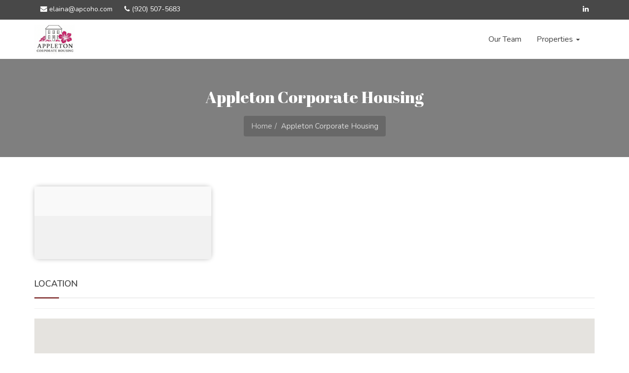

--- FILE ---
content_type: text/html; charset=UTF-8
request_url: http://apcoho.com/agencies/appleton-corporate-housing/
body_size: 10059
content:
<!DOCTYPE html>
<html lang="en-US">
<head>
	<meta charset="UTF-8">
	<meta name="viewport" content="width=device-width, initial-scale=1">
	<link rel="profile" href="http://gmpg.org/xfn/11">
	<link rel="pingback" href="http://apcoho.com/xmlrpc.php">

	<script>(function(html){html.className = html.className.replace(/\bno-js\b/,'js')})(document.documentElement);</script>
<title>Appleton Corporate Housing &#8211; Apcoho</title>
<meta name='robots' content='max-image-preview:large' />
<meta property="og:title" content="Appleton Corporate Housing" /><link rel='dns-prefetch' href='//maps.googleapis.com' />
<link rel='dns-prefetch' href='//fonts.googleapis.com' />
<link href='//hb.wpmucdn.com' rel='preconnect' />
<link href='http://fonts.googleapis.com' rel='preconnect' />
<link href='//fonts.gstatic.com' crossorigin='' rel='preconnect' />
<link rel="alternate" type="application/rss+xml" title="Apcoho &raquo; Feed" href="http://apcoho.com/feed/" />
<link rel="alternate" type="application/rss+xml" title="Apcoho &raquo; Comments Feed" href="http://apcoho.com/comments/feed/" />
<link rel="alternate" title="oEmbed (JSON)" type="application/json+oembed" href="http://apcoho.com/wp-json/oembed/1.0/embed?url=http%3A%2F%2Fapcoho.com%2Fagencies%2Fappleton-corporate-housing%2F" />
<link rel="alternate" title="oEmbed (XML)" type="text/xml+oembed" href="http://apcoho.com/wp-json/oembed/1.0/embed?url=http%3A%2F%2Fapcoho.com%2Fagencies%2Fappleton-corporate-housing%2F&#038;format=xml" />
		<style>
			.lazyload,
			.lazyloading {
				max-width: 100%;
			}
		</style>
		<style id='wp-img-auto-sizes-contain-inline-css' type='text/css'>
img:is([sizes=auto i],[sizes^="auto," i]){contain-intrinsic-size:3000px 1500px}
/*# sourceURL=wp-img-auto-sizes-contain-inline-css */
</style>
<link rel='stylesheet' id='colorbox-css' href='http://apcoho.com/wp-content/plugins/wp-colorbox/example5/colorbox.css?ver=6.9' type='text/css' media='all' />
<style id='wp-emoji-styles-inline-css' type='text/css'>

	img.wp-smiley, img.emoji {
		display: inline !important;
		border: none !important;
		box-shadow: none !important;
		height: 1em !important;
		width: 1em !important;
		margin: 0 0.07em !important;
		vertical-align: -0.1em !important;
		background: none !important;
		padding: 0 !important;
	}
/*# sourceURL=wp-emoji-styles-inline-css */
</style>
<style id='wp-block-library-inline-css' type='text/css'>
:root{--wp-block-synced-color:#7a00df;--wp-block-synced-color--rgb:122,0,223;--wp-bound-block-color:var(--wp-block-synced-color);--wp-editor-canvas-background:#ddd;--wp-admin-theme-color:#007cba;--wp-admin-theme-color--rgb:0,124,186;--wp-admin-theme-color-darker-10:#006ba1;--wp-admin-theme-color-darker-10--rgb:0,107,160.5;--wp-admin-theme-color-darker-20:#005a87;--wp-admin-theme-color-darker-20--rgb:0,90,135;--wp-admin-border-width-focus:2px}@media (min-resolution:192dpi){:root{--wp-admin-border-width-focus:1.5px}}.wp-element-button{cursor:pointer}:root .has-very-light-gray-background-color{background-color:#eee}:root .has-very-dark-gray-background-color{background-color:#313131}:root .has-very-light-gray-color{color:#eee}:root .has-very-dark-gray-color{color:#313131}:root .has-vivid-green-cyan-to-vivid-cyan-blue-gradient-background{background:linear-gradient(135deg,#00d084,#0693e3)}:root .has-purple-crush-gradient-background{background:linear-gradient(135deg,#34e2e4,#4721fb 50%,#ab1dfe)}:root .has-hazy-dawn-gradient-background{background:linear-gradient(135deg,#faaca8,#dad0ec)}:root .has-subdued-olive-gradient-background{background:linear-gradient(135deg,#fafae1,#67a671)}:root .has-atomic-cream-gradient-background{background:linear-gradient(135deg,#fdd79a,#004a59)}:root .has-nightshade-gradient-background{background:linear-gradient(135deg,#330968,#31cdcf)}:root .has-midnight-gradient-background{background:linear-gradient(135deg,#020381,#2874fc)}:root{--wp--preset--font-size--normal:16px;--wp--preset--font-size--huge:42px}.has-regular-font-size{font-size:1em}.has-larger-font-size{font-size:2.625em}.has-normal-font-size{font-size:var(--wp--preset--font-size--normal)}.has-huge-font-size{font-size:var(--wp--preset--font-size--huge)}.has-text-align-center{text-align:center}.has-text-align-left{text-align:left}.has-text-align-right{text-align:right}.has-fit-text{white-space:nowrap!important}#end-resizable-editor-section{display:none}.aligncenter{clear:both}.items-justified-left{justify-content:flex-start}.items-justified-center{justify-content:center}.items-justified-right{justify-content:flex-end}.items-justified-space-between{justify-content:space-between}.screen-reader-text{border:0;clip-path:inset(50%);height:1px;margin:-1px;overflow:hidden;padding:0;position:absolute;width:1px;word-wrap:normal!important}.screen-reader-text:focus{background-color:#ddd;clip-path:none;color:#444;display:block;font-size:1em;height:auto;left:5px;line-height:normal;padding:15px 23px 14px;text-decoration:none;top:5px;width:auto;z-index:100000}html :where(.has-border-color){border-style:solid}html :where([style*=border-top-color]){border-top-style:solid}html :where([style*=border-right-color]){border-right-style:solid}html :where([style*=border-bottom-color]){border-bottom-style:solid}html :where([style*=border-left-color]){border-left-style:solid}html :where([style*=border-width]){border-style:solid}html :where([style*=border-top-width]){border-top-style:solid}html :where([style*=border-right-width]){border-right-style:solid}html :where([style*=border-bottom-width]){border-bottom-style:solid}html :where([style*=border-left-width]){border-left-style:solid}html :where(img[class*=wp-image-]){height:auto;max-width:100%}:where(figure){margin:0 0 1em}html :where(.is-position-sticky){--wp-admin--admin-bar--position-offset:var(--wp-admin--admin-bar--height,0px)}@media screen and (max-width:600px){html :where(.is-position-sticky){--wp-admin--admin-bar--position-offset:0px}}

/*# sourceURL=wp-block-library-inline-css */
</style><style id='global-styles-inline-css' type='text/css'>
:root{--wp--preset--aspect-ratio--square: 1;--wp--preset--aspect-ratio--4-3: 4/3;--wp--preset--aspect-ratio--3-4: 3/4;--wp--preset--aspect-ratio--3-2: 3/2;--wp--preset--aspect-ratio--2-3: 2/3;--wp--preset--aspect-ratio--16-9: 16/9;--wp--preset--aspect-ratio--9-16: 9/16;--wp--preset--color--black: #000000;--wp--preset--color--cyan-bluish-gray: #abb8c3;--wp--preset--color--white: #ffffff;--wp--preset--color--pale-pink: #f78da7;--wp--preset--color--vivid-red: #cf2e2e;--wp--preset--color--luminous-vivid-orange: #ff6900;--wp--preset--color--luminous-vivid-amber: #fcb900;--wp--preset--color--light-green-cyan: #7bdcb5;--wp--preset--color--vivid-green-cyan: #00d084;--wp--preset--color--pale-cyan-blue: #8ed1fc;--wp--preset--color--vivid-cyan-blue: #0693e3;--wp--preset--color--vivid-purple: #9b51e0;--wp--preset--gradient--vivid-cyan-blue-to-vivid-purple: linear-gradient(135deg,rgb(6,147,227) 0%,rgb(155,81,224) 100%);--wp--preset--gradient--light-green-cyan-to-vivid-green-cyan: linear-gradient(135deg,rgb(122,220,180) 0%,rgb(0,208,130) 100%);--wp--preset--gradient--luminous-vivid-amber-to-luminous-vivid-orange: linear-gradient(135deg,rgb(252,185,0) 0%,rgb(255,105,0) 100%);--wp--preset--gradient--luminous-vivid-orange-to-vivid-red: linear-gradient(135deg,rgb(255,105,0) 0%,rgb(207,46,46) 100%);--wp--preset--gradient--very-light-gray-to-cyan-bluish-gray: linear-gradient(135deg,rgb(238,238,238) 0%,rgb(169,184,195) 100%);--wp--preset--gradient--cool-to-warm-spectrum: linear-gradient(135deg,rgb(74,234,220) 0%,rgb(151,120,209) 20%,rgb(207,42,186) 40%,rgb(238,44,130) 60%,rgb(251,105,98) 80%,rgb(254,248,76) 100%);--wp--preset--gradient--blush-light-purple: linear-gradient(135deg,rgb(255,206,236) 0%,rgb(152,150,240) 100%);--wp--preset--gradient--blush-bordeaux: linear-gradient(135deg,rgb(254,205,165) 0%,rgb(254,45,45) 50%,rgb(107,0,62) 100%);--wp--preset--gradient--luminous-dusk: linear-gradient(135deg,rgb(255,203,112) 0%,rgb(199,81,192) 50%,rgb(65,88,208) 100%);--wp--preset--gradient--pale-ocean: linear-gradient(135deg,rgb(255,245,203) 0%,rgb(182,227,212) 50%,rgb(51,167,181) 100%);--wp--preset--gradient--electric-grass: linear-gradient(135deg,rgb(202,248,128) 0%,rgb(113,206,126) 100%);--wp--preset--gradient--midnight: linear-gradient(135deg,rgb(2,3,129) 0%,rgb(40,116,252) 100%);--wp--preset--font-size--small: 13px;--wp--preset--font-size--medium: 20px;--wp--preset--font-size--large: 36px;--wp--preset--font-size--x-large: 42px;--wp--preset--spacing--20: 0.44rem;--wp--preset--spacing--30: 0.67rem;--wp--preset--spacing--40: 1rem;--wp--preset--spacing--50: 1.5rem;--wp--preset--spacing--60: 2.25rem;--wp--preset--spacing--70: 3.38rem;--wp--preset--spacing--80: 5.06rem;--wp--preset--shadow--natural: 6px 6px 9px rgba(0, 0, 0, 0.2);--wp--preset--shadow--deep: 12px 12px 50px rgba(0, 0, 0, 0.4);--wp--preset--shadow--sharp: 6px 6px 0px rgba(0, 0, 0, 0.2);--wp--preset--shadow--outlined: 6px 6px 0px -3px rgb(255, 255, 255), 6px 6px rgb(0, 0, 0);--wp--preset--shadow--crisp: 6px 6px 0px rgb(0, 0, 0);}:where(.is-layout-flex){gap: 0.5em;}:where(.is-layout-grid){gap: 0.5em;}body .is-layout-flex{display: flex;}.is-layout-flex{flex-wrap: wrap;align-items: center;}.is-layout-flex > :is(*, div){margin: 0;}body .is-layout-grid{display: grid;}.is-layout-grid > :is(*, div){margin: 0;}:where(.wp-block-columns.is-layout-flex){gap: 2em;}:where(.wp-block-columns.is-layout-grid){gap: 2em;}:where(.wp-block-post-template.is-layout-flex){gap: 1.25em;}:where(.wp-block-post-template.is-layout-grid){gap: 1.25em;}.has-black-color{color: var(--wp--preset--color--black) !important;}.has-cyan-bluish-gray-color{color: var(--wp--preset--color--cyan-bluish-gray) !important;}.has-white-color{color: var(--wp--preset--color--white) !important;}.has-pale-pink-color{color: var(--wp--preset--color--pale-pink) !important;}.has-vivid-red-color{color: var(--wp--preset--color--vivid-red) !important;}.has-luminous-vivid-orange-color{color: var(--wp--preset--color--luminous-vivid-orange) !important;}.has-luminous-vivid-amber-color{color: var(--wp--preset--color--luminous-vivid-amber) !important;}.has-light-green-cyan-color{color: var(--wp--preset--color--light-green-cyan) !important;}.has-vivid-green-cyan-color{color: var(--wp--preset--color--vivid-green-cyan) !important;}.has-pale-cyan-blue-color{color: var(--wp--preset--color--pale-cyan-blue) !important;}.has-vivid-cyan-blue-color{color: var(--wp--preset--color--vivid-cyan-blue) !important;}.has-vivid-purple-color{color: var(--wp--preset--color--vivid-purple) !important;}.has-black-background-color{background-color: var(--wp--preset--color--black) !important;}.has-cyan-bluish-gray-background-color{background-color: var(--wp--preset--color--cyan-bluish-gray) !important;}.has-white-background-color{background-color: var(--wp--preset--color--white) !important;}.has-pale-pink-background-color{background-color: var(--wp--preset--color--pale-pink) !important;}.has-vivid-red-background-color{background-color: var(--wp--preset--color--vivid-red) !important;}.has-luminous-vivid-orange-background-color{background-color: var(--wp--preset--color--luminous-vivid-orange) !important;}.has-luminous-vivid-amber-background-color{background-color: var(--wp--preset--color--luminous-vivid-amber) !important;}.has-light-green-cyan-background-color{background-color: var(--wp--preset--color--light-green-cyan) !important;}.has-vivid-green-cyan-background-color{background-color: var(--wp--preset--color--vivid-green-cyan) !important;}.has-pale-cyan-blue-background-color{background-color: var(--wp--preset--color--pale-cyan-blue) !important;}.has-vivid-cyan-blue-background-color{background-color: var(--wp--preset--color--vivid-cyan-blue) !important;}.has-vivid-purple-background-color{background-color: var(--wp--preset--color--vivid-purple) !important;}.has-black-border-color{border-color: var(--wp--preset--color--black) !important;}.has-cyan-bluish-gray-border-color{border-color: var(--wp--preset--color--cyan-bluish-gray) !important;}.has-white-border-color{border-color: var(--wp--preset--color--white) !important;}.has-pale-pink-border-color{border-color: var(--wp--preset--color--pale-pink) !important;}.has-vivid-red-border-color{border-color: var(--wp--preset--color--vivid-red) !important;}.has-luminous-vivid-orange-border-color{border-color: var(--wp--preset--color--luminous-vivid-orange) !important;}.has-luminous-vivid-amber-border-color{border-color: var(--wp--preset--color--luminous-vivid-amber) !important;}.has-light-green-cyan-border-color{border-color: var(--wp--preset--color--light-green-cyan) !important;}.has-vivid-green-cyan-border-color{border-color: var(--wp--preset--color--vivid-green-cyan) !important;}.has-pale-cyan-blue-border-color{border-color: var(--wp--preset--color--pale-cyan-blue) !important;}.has-vivid-cyan-blue-border-color{border-color: var(--wp--preset--color--vivid-cyan-blue) !important;}.has-vivid-purple-border-color{border-color: var(--wp--preset--color--vivid-purple) !important;}.has-vivid-cyan-blue-to-vivid-purple-gradient-background{background: var(--wp--preset--gradient--vivid-cyan-blue-to-vivid-purple) !important;}.has-light-green-cyan-to-vivid-green-cyan-gradient-background{background: var(--wp--preset--gradient--light-green-cyan-to-vivid-green-cyan) !important;}.has-luminous-vivid-amber-to-luminous-vivid-orange-gradient-background{background: var(--wp--preset--gradient--luminous-vivid-amber-to-luminous-vivid-orange) !important;}.has-luminous-vivid-orange-to-vivid-red-gradient-background{background: var(--wp--preset--gradient--luminous-vivid-orange-to-vivid-red) !important;}.has-very-light-gray-to-cyan-bluish-gray-gradient-background{background: var(--wp--preset--gradient--very-light-gray-to-cyan-bluish-gray) !important;}.has-cool-to-warm-spectrum-gradient-background{background: var(--wp--preset--gradient--cool-to-warm-spectrum) !important;}.has-blush-light-purple-gradient-background{background: var(--wp--preset--gradient--blush-light-purple) !important;}.has-blush-bordeaux-gradient-background{background: var(--wp--preset--gradient--blush-bordeaux) !important;}.has-luminous-dusk-gradient-background{background: var(--wp--preset--gradient--luminous-dusk) !important;}.has-pale-ocean-gradient-background{background: var(--wp--preset--gradient--pale-ocean) !important;}.has-electric-grass-gradient-background{background: var(--wp--preset--gradient--electric-grass) !important;}.has-midnight-gradient-background{background: var(--wp--preset--gradient--midnight) !important;}.has-small-font-size{font-size: var(--wp--preset--font-size--small) !important;}.has-medium-font-size{font-size: var(--wp--preset--font-size--medium) !important;}.has-large-font-size{font-size: var(--wp--preset--font-size--large) !important;}.has-x-large-font-size{font-size: var(--wp--preset--font-size--x-large) !important;}
/*# sourceURL=global-styles-inline-css */
</style>

<style id='classic-theme-styles-inline-css' type='text/css'>
/*! This file is auto-generated */
.wp-block-button__link{color:#fff;background-color:#32373c;border-radius:9999px;box-shadow:none;text-decoration:none;padding:calc(.667em + 2px) calc(1.333em + 2px);font-size:1.125em}.wp-block-file__button{background:#32373c;color:#fff;text-decoration:none}
/*# sourceURL=/wp-includes/css/classic-themes.min.css */
</style>
<link rel='stylesheet' id='mapescape.css-css' href='http://apcoho.com/wp-content/plugins/realia/libraries/mapescape/css/mapescape.css?ver=20160604' type='text/css' media='all' />
<link rel='stylesheet' id='contact-form-7-css' href='http://apcoho.com/wp-content/plugins/contact-form-7/includes/css/styles.css?ver=6.1.4' type='text/css' media='all' />
<link rel='stylesheet' id='homelist-fonts-css' href='https://fonts.googleapis.com/css?family=Nunito%3A200%2C200i%2C300%2C300i%2C400%2C400i%2C600%2C600i%2C700%2C700i%2C800%2C800i%2C900%2C900i%7CAbril+Fatface%7CCaveat+Brush&#038;subset=latin%2Clatin-ext' type='text/css' media='all' />
<link rel='stylesheet' id='bootstrap-css' href='http://apcoho.com/wp-content/themes/homelist/assets/css/bootstrap.css' type='text/css' media='all' />
<link rel='stylesheet' id='animate-css' href='http://apcoho.com/wp-content/themes/homelist/assets/css/animate.min.css' type='text/css' media='all' />
<link rel='stylesheet' id='slick-css' href='http://apcoho.com/wp-content/themes/homelist/assets/css/slick.css' type='text/css' media='all' />
<link rel='stylesheet' id='slick-theme-css' href='http://apcoho.com/wp-content/themes/homelist/assets/css/slick-theme.css' type='text/css' media='all' />
<link rel='stylesheet' id='font-awesome-css' href='http://apcoho.com/wp-content/themes/homelist/assets/css/font-awesome.min.css' type='text/css' media='all' />
<link rel='stylesheet' id='flaticon-css' href='http://apcoho.com/wp-content/themes/homelist/assets/fonts/flaticon/flaticon.css' type='text/css' media='all' />
<link rel='stylesheet' id='wp-style-css' href='http://apcoho.com/wp-content/themes/homelist/style.css?ver=6.9' type='text/css' media='all' />
<link rel='stylesheet' id='homelist-style-css' href='http://apcoho.com/wp-content/themes/homelist/assets/css/style.css' type='text/css' media='all' />
<style id='homelist-style-inline-css' type='text/css'>

		/* Custom Page Background Color */

        .btn-success,
        .navbar-default .navbar-nav > .active > a::before,
        .signin,
        .button,
        .signout:hover,
        .signout:focus,
        .signout:active,
        .main-search input[type="submit"].btn-block, 
        .main-search button.btn-block, 
        .button-primary,
        .property-container .property-text .btn-success:hover,
        .property-table-actions-inner .btn-success:hover,
        .label-primary,
        .post-img h3,
        .single.single-property .property-content h2:after, 
        .similar-properties h2:after, 
        .section-title:after,
        .property-amenities li.yes:after,
        .cmb2-wrap .button-secondary, 
        .cmb2-wrap button,
        .contact-form input[type="button"], 
        .contact-form input[type="reset"], 
        .contact-form input[type="submit"],
        table thead th,
        .nav-links .nav-previous > a:hover,
        .nav-links .nav-next > a:hover,
        .nav-tabs.nav-justified > li > a,
        .property-buttons .property-btn:hover, 
        .btn-read-more:hover,
        .property-slider .carousel-inner .item figure figcaption .slider-details span.sticker,
        .property-slider .carousel-inner .item figure figcaption .slider-details .slide-controls .control-left:hover, 
        .property-slider .carousel-inner .item figure figcaption .slider-details .slide-controls .control-right:hover,
        .bs-slider .button, .bs-slider input[type="submit"],
        .property-title .property-badge .property-contract-badge,
        .login-box .button-primary, 
        .register-box .button-primary,
        .widget-tags a:hover, 
        .tagcloud a:hover,
        .social-links-icon li a:hover,
        .nav-tabs.nav-justified > li > a  {
			background-color: #660404 !important;
		}

        .btn-success,
        .signout,
        .property-container .property-text .btn-success:hover,
        .property-table-actions-inner .btn-success:hover,
        .nav-links .nav-previous > a:hover,
        .nav-links .nav-next > a:hover,
        .social-links-icon li a,
        .contact-info .inner .social-icon-three a
        {
	        border-color: #660404;
        }

        .has-gradient {
            background-image: -webkit-linear-gradient(to right, #4b68da, #660404);
            background-image: -webkit-gradient(linear, left top, left bottom, from(to right), color-stop(#4b68da), to(#660404));
            background-image: linear-gradient(to right, #4b68da, #660404);
            color: #fff
        }

        .arrow-ribbon {
            background-image: linear-gradient(to right, rgba(216, 36, 96, 0.6) , #660404);
        }

        .property-valuation dd .bar-valuation {
            background-color: #660404;
            background-image: linear-gradient(to left, #fff, #660404);
        }

	

		/* Custom Main Text Color */
        .signout,
        .service-icon a > i,
        .property-container .property-content h3 a,
        .property-container .property-text h3 a,
        .agent-content h3 a,
        .agent-text h3 a,
        .agency-content h3 a,
        .agency-text h3 a,
        .property-actions a:hover, .agent-actions a:hover, .agency-actions a:hover,
        .property-actions a:focus, .agent-actions a:focus, .agency-actions a:focus,
        .blog-title h2 a,
        .testimonial-box .testimonial-info .name, 
        .testimonial-box-2 .testimonial-info .name, 
        .testimonial-box-3 .testimonial-info .name,
        .testimonial-box .testimonial-quote-icon,
        .rating-stars li i,
        .not-found .page-header h1,
        .property-slider .carousel-inner .item figure figcaption .slider-details p span,
        .property-slider .carousel-inner .item figure figcaption .slider-details ul li span:first-child,
        .property-slider .carousel-inner .item figure figcaption .slider-details .slide-controls .control-left, 
        .property-slider .carousel-inner .item figure figcaption .slider-details .slide-controls .control-right,
        .property-small-head a,
        #footer .widget h2,
        .contact-info .inner h3,
        .contact-info .inner .social-icon-three a,
        .property-amenities li.no:after,
        #property-location .browse-location .top-location .country {
			color: #660404
		}

	
/*# sourceURL=homelist-style-inline-css */
</style>
<link rel='stylesheet' id='homelist-reset-css' href='http://apcoho.com/wp-content/themes/homelist/assets/css/reset.css' type='text/css' media='all' />
<link rel='stylesheet' id='homelist-responsive-css' href='http://apcoho.com/wp-content/themes/homelist/assets/css/responsive.css' type='text/css' media='all' />
<script type="text/javascript" src="http://apcoho.com/wp-includes/js/jquery/jquery.min.js?ver=3.7.1" id="jquery-core-js"></script>
<script type="text/javascript" src="http://apcoho.com/wp-includes/js/jquery/jquery-migrate.min.js?ver=3.4.1" id="jquery-migrate-js"></script>
<script type="text/javascript" src="http://apcoho.com/wp-content/plugins/wp-colorbox/jquery.colorbox-min.js?ver=1.1.6" id="colorbox-js"></script>
<script type="text/javascript" src="http://apcoho.com/wp-content/plugins/wp-colorbox/wp-colorbox.js?ver=1.1.6" id="wp-colorbox-js"></script>
<script type="text/javascript" src="//maps.googleapis.com/maps/api/js?key=AIzaSyCy_d1AMh2rFtgEslaauwRwoAxVokHWLA8&amp;libraries=weather%2Cgeometry%2Cvisualization%2Cplaces%2Cdrawing&amp;ver=6.9" id="google-maps-js"></script>
<script type="text/javascript" src="http://apcoho.com/wp-content/plugins/realia/libraries/jquery.chained.remote.custom.min.js?ver=6.9" id="jquery-chained-remote-js"></script>
<script type="text/javascript" src="http://apcoho.com/wp-content/themes/homelist/assets/js/custom-wp-js.js?ver=6.9" id="custom-wp-js-js"></script>
<link rel="https://api.w.org/" href="http://apcoho.com/wp-json/" /><link rel="alternate" title="JSON" type="application/json" href="http://apcoho.com/wp-json/wp/v2/agency/908" /><link rel="EditURI" type="application/rsd+xml" title="RSD" href="http://apcoho.com/xmlrpc.php?rsd" />
<meta name="generator" content="WordPress 6.9" />
<link rel="canonical" href="http://apcoho.com/agencies/appleton-corporate-housing/" />
<link rel='shortlink' href='http://apcoho.com/?p=908' />
<!-- Google tag (gtag.js) -->
<script async src="https://www.googletagmanager.com/gtag/js?id=AW-834951931"></script>
<script>
  window.dataLayer = window.dataLayer || [];
  function gtag(){dataLayer.push(arguments);}
  gtag('js', new Date());

  gtag('config', 'AW-834951931');
</script>
		<script>
			document.documentElement.className = document.documentElement.className.replace('no-js', 'js');
		</script>
				<style>
			.no-js img.lazyload {
				display: none;
			}

			figure.wp-block-image img.lazyloading {
				min-width: 150px;
			}

			.lazyload,
			.lazyloading {
				--smush-placeholder-width: 100px;
				--smush-placeholder-aspect-ratio: 1/1;
				width: var(--smush-image-width, var(--smush-placeholder-width)) !important;
				aspect-ratio: var(--smush-image-aspect-ratio, var(--smush-placeholder-aspect-ratio)) !important;
			}

						.lazyload, .lazyloading {
				opacity: 0;
			}

			.lazyloaded {
				opacity: 1;
				transition: opacity 400ms;
				transition-delay: 0ms;
			}

					</style>
		<link rel="icon" href="http://apcoho.com/wp-content/uploads/2025/12/cropped-IMG_6855-2-150x150.png" sizes="32x32" />
<link rel="icon" href="http://apcoho.com/wp-content/uploads/2025/12/cropped-IMG_6855-2.png" sizes="192x192" />
<link rel="apple-touch-icon" href="http://apcoho.com/wp-content/uploads/2025/12/cropped-IMG_6855-2.png" />
<meta name="msapplication-TileImage" content="http://apcoho.com/wp-content/uploads/2025/12/cropped-IMG_6855-2.png" />
		<style type="text/css" id="wp-custom-css">
			.flaticon-add-user {display:none;}

.main-search-form-inner .sale {display:none !important;}

.main-search-form-inner .nav-tabs.nav-justified {
    margin-top: -66px !important;
}

.property-content {
    min-height: 155px;
}

.available-notice { 
	padding: 0.25em .75em; 
	color: white; 
	background-color: #660404; 
	border-radius: 5px; 
	font-size: 75%; 
	font-style: italic;  
	margin-left: 5%; 
}

::selection {
	background: #660404;
}		</style>
		</head>

<body id="top" class="wp-singular agency-template-default single single-agency postid-908 wp-custom-logo wp-theme-homelist">

<div class="page-wrapper">
    <!-- begin:topbar -->
    <div class="topbar">
        <div class="container">
            <div class="row">
                <div class="col-md-12">
                                                                                <ul class="topbar-nav topbar-left">
                        <li class="disabled"><a href="#"><i class="fa fa-envelope"></i> elaina@apcoho.com</a></li>
                        <li class="disabled"><a href="#"><i class="fa fa-phone"></i> (920) 507-5683</a></li>
                    </ul>
                                        <ul class="topbar-nav topbar-right hidden-xs"><li><a href="https://www.linkedin.com/company/appleton-corporate-housing/" title="Linkedin"><i class="fa fa-linkedin"></i></a></li> </ul>                </div>
            </div>
        </div>
    </div>
    <!-- end:topbar -->

    
	<div class="header">
		<nav class="navbar navbar-default">
			<div class="container">

				<div class="navbar-header">
					<button type="button" class="navbar-toggle" data-toggle="collapse" data-target="#navbar-top">
						<span class="sr-only">Toggle navigation</span>
						<span class="icon-bar"></span>
						<span class="icon-bar"></span>
						<span class="icon-bar"></span>
					</button>
                    <a class="navbar-brand" href="http://apcoho.com/">
	                    		                    <img data-src="http://apcoho.com/wp-content/uploads/2025/12/IMG_6855-2.png" height="80" alt="Home" src="[data-uri]" class="lazyload" style="--smush-placeholder-width: 446px; --smush-placeholder-aspect-ratio: 446/325;">
	                                        </a>
				</div>

                <div class="collapse navbar-collapse" id="navbar-top">
                				<div id="navbar-top-2" class="menu-primary-container"><ul id="primary-menu" class="nav navbar-nav navbar-right"><li id="menu-item-4679" class="menu-item menu-item-type-post_type menu-item-object-page menu-item-4679"><a title="Our Team" href="http://apcoho.com/our-team/">Our Team</a></li>
<li id="menu-item-739" class="menu-item menu-item-type-custom menu-item-object-custom menu-item-has-children menu-item-739 dropdown"><a title="Properties" href="#" data-toggle="dropdown" class="dropdown-toggle" aria-haspopup="true">Properties <span class="caret"></span></a>
<ul role="menu" class=" dropdown-menu">
	<li id="menu-item-1304" class="menu-item menu-item-type-custom menu-item-object-custom menu-item-1304"><a title="All Properties" href="/properties/?display=box">All Properties</a></li>
	<li id="menu-item-1306" class="menu-item menu-item-type-taxonomy menu-item-object-locations menu-item-1306"><a title="Appleton, WI" href="http://apcoho.com/location/appleton-wisconsin/">Appleton, WI</a></li>
	<li id="menu-item-1307" class="menu-item menu-item-type-taxonomy menu-item-object-locations menu-item-1307"><a title="Oshkosh, WI" href="http://apcoho.com/location/oshkosh-wisconsin/">Oshkosh, WI</a></li>
	<li id="menu-item-1776" class="menu-item menu-item-type-taxonomy menu-item-object-locations menu-item-1776"><a title="Green Bay" href="http://apcoho.com/location/green-bay/">Green Bay</a></li>
	<li id="menu-item-1777" class="menu-item menu-item-type-taxonomy menu-item-object-locations menu-item-1777"><a title="Portage (Madison/Wisconsin Dells)" href="http://apcoho.com/location/portage-madison-wisconsin-dells/">Portage (Madison/Wisconsin Dells)</a></li>
</ul>
</li>
</ul></div>
				                </div><!-- /.navbar-collapse -->
			</div><!-- /.container -->
		</nav>
	</div><!-- /.header -->

	
        <!-- begin:header -->
    <div id="header" class="heading" style="background-image: url();">
        <div class="container">
            <div class="row">
                <div class="col-md-10 col-md-offset-1 col-sm-12">
                    <div class="page-title">
                        <h2>Appleton Corporate Housing</h2>                    </div>
                                            <ol class="breadcrumb">
	        <li><a href="http://apcoho.com">Home</a></li>

        
                    				<li>Appleton Corporate Housing</li>
                    	</ol>
                                    </div>
            </div>
        </div>
    </div>
    <!-- end:header -->
    
	<div  id="content"  class="main">
		
		<div class="container ">
			
			
<div class="row">
	<div class="content col-sm-12">
		
									
<article id="post-908" class="post-908 agency type-agency status-publish hentry">
    <div class="entry-content">
        <div class="row">
            <div class="col-sm-4">
                <div class="agency-header">
                    <div class="agency-thumbnail">
                                            </div>

                    <div class="agency-overview">
                        <dl>
                                                        
                                                        
                                                        
                                                                                </dl>
                    </div><!-- /.agency-overview -->

                    <div class="agency-social-networks">
                                                                                                                                                                                                                                                                                                                                                                                                    </div><!-- /.agent-social-networks -->
                </div><!-- /.agency-header -->
            </div><!-- /.col-sm-4 -->
            <div class="col-sm-8">
                            </div><!-- /.col-sm-8 -->
        </div><!-- /.row -->
                    <!-- Agency's location -->
            
            
                <h2 class="section-title">Location</h2>
                <hr>

                <!-- MAP -->
                <div class="map-position">
                    <div id="simple-map"
                         data-latitude=""
                         data-longitude="">
                    </div><!-- /#map-property -->
                </div><!-- /.map-property -->
            
            <!-- Agency's agents -->
            
            
                    
        
            </div><!-- .entry-content -->
</article><!-- #post-## -->
			
					
			</div><!-- /.content -->

	</div><!-- /.row -->

					</div><!-- /.container -->
	</div><!-- /.main -->


    <!-- begin:footer -->
        <div id="footer">
        <div class="container">
            <div class="row">
                                <div class="col-md-3 col-sm-6 col-xs-12">
                    <div class="widget">
	                <div id="text-1" class="widget widget_text">			<div class="textwidget"><h2>Apcoho</h2>
<address><strong>Appleton Corporate Housing</strong><br />
<i class="fa fa-phone"></i> Tel : 920.507.5683<br />
<i class="fa fa-envelope"></i> Email: elaina@apcoho.com</address>
</div>
		</div><div id="homelist_social_links-1" class="widget widget_homelist_social_links">
        
        <ul class="social-links-icon"><li><a href="https://www.linkedin.com/company/appleton-corporate-housing/" title="Linkedin"><i class="fa fa-linkedin"></i></a></li> </ul>
        

        </div>                    </div>
                </div>
                                <!-- break -->
				                <div class="col-md-3 col-sm-6 col-xs-12">
                    <div class="widget">
						<div id="custom_html-3" class="widget_text widget widget_custom_html"><div class="textwidget custom-html-widget">&nbsp;</div></div>                    </div>
                </div>
				                <!-- break -->
				                <div class="col-md-3 col-sm-6 col-xs-12">
                    <div class="widget">
						<div id="custom_html-4" class="widget_text widget widget_custom_html"><div class="textwidget custom-html-widget"></div></div>                    </div>
                </div>
				                <!-- break -->
				                <div class="col-md-3 col-sm-6 col-xs-12">
                    <div class="widget">
						<div id="nav_menu-4" class="widget widget_nav_menu"><div class="menu-quick-links-container"><ul id="menu-quick-links" class="menu"><li id="menu-item-1255" class="menu-item menu-item-type-custom menu-item-object-custom menu-item-home menu-item-1255"><a href="http://apcoho.com">Home</a></li>
<li id="menu-item-1253" class="menu-item menu-item-type-post_type menu-item-object-page menu-item-home menu-item-1253"><a href="http://apcoho.com/">About Apcoho</a></li>
<li id="menu-item-1268" class="menu-item menu-item-type-custom menu-item-object-custom menu-item-1268"><a href="/properties/?display=box">Properties</a></li>
<li id="menu-item-1254" class="menu-item menu-item-type-post_type menu-item-object-page menu-item-1254"><a href="http://apcoho.com/contact-us/">Contact Us</a></li>
</ul></div></div>                    </div>
                </div>
				                <!-- break -->
            </div>
            <!-- break -->
            <!-- begin:copyright -->
            <div class="row">
                <div class="col-md-12 copyright">
                                                            <a href="#top" class="btn btn-success scroltop"><i class="fa fa-angle-up"></i></a>
                </div>
            </div>
            <!-- end:copyright -->
        </div>
    </div>
        <!-- end:footer -->

	</div><!-- /.page-wrapper -->

<script type="speculationrules">
{"prefetch":[{"source":"document","where":{"and":[{"href_matches":"/*"},{"not":{"href_matches":["/wp-*.php","/wp-admin/*","/wp-content/uploads/*","/wp-content/*","/wp-content/plugins/*","/wp-content/themes/homelist/*","/*\\?(.+)"]}},{"not":{"selector_matches":"a[rel~=\"nofollow\"]"}},{"not":{"selector_matches":".no-prefetch, .no-prefetch a"}}]},"eagerness":"conservative"}]}
</script>
<!-- Event snippet for Page view conversion page -->
<script>
  gtag('event', 'conversion', {'send_to': 'AW-834951931/nI4sCOvSjoIYEPu1kY4D'});
</script>
<script type="text/javascript" src="http://apcoho.com/wp-content/plugins/realia/libraries/jquery-google-map/infobox.js?ver=6.9" id="infobox-js"></script>
<script type="text/javascript" src="http://apcoho.com/wp-content/plugins/realia/libraries/jquery-google-map/markerclusterer.js?ver=6.9" id="markerclusterer-js"></script>
<script type="text/javascript" src="http://apcoho.com/wp-content/plugins/realia/libraries/mapescape/js/mapescape.js?ver=6.9" id="mapescape-js"></script>
<script type="text/javascript" src="http://apcoho.com/wp-content/plugins/realia/libraries/jquery-google-map/jquery-google-map.js?ver=0.8.6" id="jquery-google-map-js"></script>
<script type="text/javascript" src="http://apcoho.com/wp-content/plugins/realia/assets/js/realia.js?ver=1.2.1" id="realia-js"></script>
<script type="text/javascript" src="http://apcoho.com/wp-includes/js/dist/hooks.min.js?ver=dd5603f07f9220ed27f1" id="wp-hooks-js"></script>
<script type="text/javascript" src="http://apcoho.com/wp-includes/js/dist/i18n.min.js?ver=c26c3dc7bed366793375" id="wp-i18n-js"></script>
<script type="text/javascript" id="wp-i18n-js-after">
/* <![CDATA[ */
wp.i18n.setLocaleData( { 'text direction\u0004ltr': [ 'ltr' ] } );
//# sourceURL=wp-i18n-js-after
/* ]]> */
</script>
<script type="text/javascript" src="http://apcoho.com/wp-content/plugins/contact-form-7/includes/swv/js/index.js?ver=6.1.4" id="swv-js"></script>
<script type="text/javascript" id="contact-form-7-js-before">
/* <![CDATA[ */
var wpcf7 = {
    "api": {
        "root": "http:\/\/apcoho.com\/wp-json\/",
        "namespace": "contact-form-7\/v1"
    }
};
//# sourceURL=contact-form-7-js-before
/* ]]> */
</script>
<script type="text/javascript" src="http://apcoho.com/wp-content/plugins/contact-form-7/includes/js/index.js?ver=6.1.4" id="contact-form-7-js"></script>
<script type="text/javascript" src="http://apcoho.com/wp-content/themes/homelist/assets/js/bootstrap.js" id="bootstrap-js"></script>
<script type="text/javascript" src="http://apcoho.com/wp-content/themes/homelist/assets/js/bootstrap-touch-slider.js" id="bootstrap-touch-slider-js"></script>
<script type="text/javascript" src="http://apcoho.com/wp-content/themes/homelist/assets/js/jquery.easing.js" id="jquery.easing-js"></script>
<script type="text/javascript" src="http://apcoho.com/wp-content/themes/homelist/assets/js/slick.min.js" id="slick-js"></script>
<script type="text/javascript" src="http://apcoho.com/wp-includes/js/imagesloaded.min.js?ver=5.0.0" id="imagesloaded-js"></script>
<script type="text/javascript" src="http://apcoho.com/wp-includes/js/masonry.min.js?ver=4.2.2" id="masonry-js"></script>
<script type="text/javascript" src="http://apcoho.com/wp-content/themes/homelist/assets/js/script.js" id="homelist-script-js"></script>
<script type="text/javascript" id="smush-lazy-load-js-before">
/* <![CDATA[ */
var smushLazyLoadOptions = {"autoResizingEnabled":false,"autoResizeOptions":{"precision":5,"skipAutoWidth":true}};
//# sourceURL=smush-lazy-load-js-before
/* ]]> */
</script>
<script type="text/javascript" src="http://apcoho.com/wp-content/plugins/wp-smushit/app/assets/js/smush-lazy-load.min.js?ver=3.23.0" id="smush-lazy-load-js"></script>
<script id="wp-emoji-settings" type="application/json">
{"baseUrl":"https://s.w.org/images/core/emoji/17.0.2/72x72/","ext":".png","svgUrl":"https://s.w.org/images/core/emoji/17.0.2/svg/","svgExt":".svg","source":{"concatemoji":"http://apcoho.com/wp-includes/js/wp-emoji-release.min.js?ver=6.9"}}
</script>
<script type="module">
/* <![CDATA[ */
/*! This file is auto-generated */
const a=JSON.parse(document.getElementById("wp-emoji-settings").textContent),o=(window._wpemojiSettings=a,"wpEmojiSettingsSupports"),s=["flag","emoji"];function i(e){try{var t={supportTests:e,timestamp:(new Date).valueOf()};sessionStorage.setItem(o,JSON.stringify(t))}catch(e){}}function c(e,t,n){e.clearRect(0,0,e.canvas.width,e.canvas.height),e.fillText(t,0,0);t=new Uint32Array(e.getImageData(0,0,e.canvas.width,e.canvas.height).data);e.clearRect(0,0,e.canvas.width,e.canvas.height),e.fillText(n,0,0);const a=new Uint32Array(e.getImageData(0,0,e.canvas.width,e.canvas.height).data);return t.every((e,t)=>e===a[t])}function p(e,t){e.clearRect(0,0,e.canvas.width,e.canvas.height),e.fillText(t,0,0);var n=e.getImageData(16,16,1,1);for(let e=0;e<n.data.length;e++)if(0!==n.data[e])return!1;return!0}function u(e,t,n,a){switch(t){case"flag":return n(e,"\ud83c\udff3\ufe0f\u200d\u26a7\ufe0f","\ud83c\udff3\ufe0f\u200b\u26a7\ufe0f")?!1:!n(e,"\ud83c\udde8\ud83c\uddf6","\ud83c\udde8\u200b\ud83c\uddf6")&&!n(e,"\ud83c\udff4\udb40\udc67\udb40\udc62\udb40\udc65\udb40\udc6e\udb40\udc67\udb40\udc7f","\ud83c\udff4\u200b\udb40\udc67\u200b\udb40\udc62\u200b\udb40\udc65\u200b\udb40\udc6e\u200b\udb40\udc67\u200b\udb40\udc7f");case"emoji":return!a(e,"\ud83e\u1fac8")}return!1}function f(e,t,n,a){let r;const o=(r="undefined"!=typeof WorkerGlobalScope&&self instanceof WorkerGlobalScope?new OffscreenCanvas(300,150):document.createElement("canvas")).getContext("2d",{willReadFrequently:!0}),s=(o.textBaseline="top",o.font="600 32px Arial",{});return e.forEach(e=>{s[e]=t(o,e,n,a)}),s}function r(e){var t=document.createElement("script");t.src=e,t.defer=!0,document.head.appendChild(t)}a.supports={everything:!0,everythingExceptFlag:!0},new Promise(t=>{let n=function(){try{var e=JSON.parse(sessionStorage.getItem(o));if("object"==typeof e&&"number"==typeof e.timestamp&&(new Date).valueOf()<e.timestamp+604800&&"object"==typeof e.supportTests)return e.supportTests}catch(e){}return null}();if(!n){if("undefined"!=typeof Worker&&"undefined"!=typeof OffscreenCanvas&&"undefined"!=typeof URL&&URL.createObjectURL&&"undefined"!=typeof Blob)try{var e="postMessage("+f.toString()+"("+[JSON.stringify(s),u.toString(),c.toString(),p.toString()].join(",")+"));",a=new Blob([e],{type:"text/javascript"});const r=new Worker(URL.createObjectURL(a),{name:"wpTestEmojiSupports"});return void(r.onmessage=e=>{i(n=e.data),r.terminate(),t(n)})}catch(e){}i(n=f(s,u,c,p))}t(n)}).then(e=>{for(const n in e)a.supports[n]=e[n],a.supports.everything=a.supports.everything&&a.supports[n],"flag"!==n&&(a.supports.everythingExceptFlag=a.supports.everythingExceptFlag&&a.supports[n]);var t;a.supports.everythingExceptFlag=a.supports.everythingExceptFlag&&!a.supports.flag,a.supports.everything||((t=a.source||{}).concatemoji?r(t.concatemoji):t.wpemoji&&t.twemoji&&(r(t.twemoji),r(t.wpemoji)))});
//# sourceURL=http://apcoho.com/wp-includes/js/wp-emoji-loader.min.js
/* ]]> */
</script>

</body>
</html>

--- FILE ---
content_type: text/css
request_url: http://apcoho.com/wp-content/themes/homelist/assets/fonts/flaticon/flaticon.css
body_size: 2359
content:
	/*
  	Flaticon icon font: Flaticon
  	Creation date: 30/03/2018 13:32
  	*/

@font-face {
  font-family: "Flaticon";
  src: url("./Flaticon.eot");
  src: url("./Flaticon.eot?#iefix") format("embedded-opentype"),
       url("./Flaticon.woff") format("woff"),
       url("./Flaticon.ttf") format("truetype"),
       url("./Flaticon.svg#Flaticon") format("svg");
  font-weight: normal;
  font-style: normal;
}

@media screen and (-webkit-min-device-pixel-ratio:0) {
  @font-face {
    font-family: "Flaticon";
    src: url("./Flaticon.svg#Flaticon") format("svg");
  }
}

[class^="flaticon-"]:before, [class*=" flaticon-"]:before,
[class^="flaticon-"]:after, [class*=" flaticon-"]:after {   
    font-family: Flaticon;
    font-style: normal;
}

.flaticon-placeholder:before { content: "\f100"; }
.flaticon-facebook-placeholder-for-locate-places-on-maps:before { content: "\f101"; }
.flaticon-map-marker:before { content: "\f102"; }
.flaticon-home-location-marker:before { content: "\f103"; }
.flaticon-maps-and-flags-1:before { content: "\f104"; }
.flaticon-maps-and-flags:before { content: "\f105"; }
.flaticon-hands:before { content: "\f106"; }
.flaticon-shapes:before { content: "\f107"; }
.flaticon-signs:before { content: "\f108"; }
.flaticon-interface:before { content: "\f109"; }
.flaticon-technology:before { content: "\f10a"; }
.flaticon-medal:before { content: "\f10b"; }
.flaticon-social-1:before { content: "\f10c"; }
.flaticon-cogwheel:before { content: "\f10d"; }
.flaticon-social:before { content: "\f10e"; }
.flaticon-photo:before { content: "\f10f"; }
.flaticon-tool-1:before { content: "\f110"; }
.flaticon-arrow:before { content: "\f111"; }
.flaticon-filter:before { content: "\f112"; }
.flaticon-monitor:before { content: "\f113"; }
.flaticon-loading:before { content: "\f114"; }
.flaticon-question:before { content: "\f115"; }
.flaticon-wall-clock:before { content: "\f116"; }
.flaticon-right-arrow-1:before { content: "\f117"; }
.flaticon-diskette:before { content: "\f118"; }
.flaticon-eye:before { content: "\f119"; }
.flaticon-power-button:before { content: "\f11a"; }
.flaticon-edit:before { content: "\f11b"; }
.flaticon-refresh:before { content: "\f11c"; }
.flaticon-down-arrow:before { content: "\f11d"; }
.flaticon-menu:before { content: "\f11e"; }
.flaticon-email:before { content: "\f11f"; }
.flaticon-home-3:before { content: "\f120"; }
.flaticon-followers:before { content: "\f121"; }
.flaticon-expand:before { content: "\f122"; }
.flaticon-key-2:before { content: "\f123"; }
.flaticon-left-arrow:before { content: "\f124"; }
.flaticon-credit-card:before { content: "\f125"; }
.flaticon-telephone:before { content: "\f126"; }
.flaticon-pin-1:before { content: "\f127"; }
.flaticon-padlock:before { content: "\f128"; }
.flaticon-user-8:before { content: "\f129"; }
.flaticon-add-user-1:before { content: "\f12a"; }
.flaticon-time-left:before { content: "\f12b"; }
.flaticon-clock:before { content: "\f12c"; }
.flaticon-house-outline:before { content: "\f12d"; }
.flaticon-home-2:before { content: "\f12e"; }
.flaticon-file-1:before { content: "\f12f"; }
.flaticon-file:before { content: "\f130"; }
.flaticon-help:before { content: "\f131"; }
.flaticon-support:before { content: "\f132"; }
.flaticon-phone-call-3:before { content: "\f133"; }
.flaticon-24-hours-1:before { content: "\f134"; }
.flaticon-24-hours:before { content: "\f135"; }
.flaticon-headset:before { content: "\f136"; }
.flaticon-pin:before { content: "\f137"; }
.flaticon-password-2:before { content: "\f138"; }
.flaticon-key-1:before { content: "\f139"; }
.flaticon-bbq-1:before { content: "\f13a"; }
.flaticon-garage:before { content: "\f13b"; }
.flaticon-elevator-3:before { content: "\f13c"; }
.flaticon-bbq:before { content: "\f13d"; }
.flaticon-barbecue-1:before { content: "\f13e"; }
.flaticon-target:before { content: "\f13f"; }
.flaticon-nurse:before { content: "\f140"; }
.flaticon-parking-2:before { content: "\f141"; }
.flaticon-washing-machine-2:before { content: "\f142"; }
.flaticon-green-energy:before { content: "\f143"; }
.flaticon-bath-3:before { content: "\f144"; }
.flaticon-tray:before { content: "\f145"; }
.flaticon-microwave:before { content: "\f146"; }
.flaticon-kitchen:before { content: "\f147"; }
.flaticon-swimming-pool-1:before { content: "\f148"; }
.flaticon-washing-machine-1:before { content: "\f149"; }
.flaticon-hospital-1:before { content: "\f14a"; }
.flaticon-bed:before { content: "\f14b"; }
.flaticon-towel-1:before { content: "\f14c"; }
.flaticon-grill-1:before { content: "\f14d"; }
.flaticon-meat-1:before { content: "\f14e"; }
.flaticon-customer-support:before { content: "\f14f"; }
.flaticon-juicer-2:before { content: "\f150"; }
.flaticon-iron-2:before { content: "\f151"; }
.flaticon-ethernet-3:before { content: "\f152"; }
.flaticon-select-1:before { content: "\f153"; }
.flaticon-select:before { content: "\f154"; }
.flaticon-notification:before { content: "\f155"; }
.flaticon-house-3:before { content: "\f156"; }
.flaticon-room-service:before { content: "\f157"; }
.flaticon-hair-dryer-2:before { content: "\f158"; }
.flaticon-fridge-1:before { content: "\f159"; }
.flaticon-plans:before { content: "\f15a"; }
.flaticon-login-4:before { content: "\f15b"; }
.flaticon-chef-1:before { content: "\f15c"; }
.flaticon-lock-1:before { content: "\f15d"; }
.flaticon-dryer:before { content: "\f15e"; }
.flaticon-hair-dryer-1:before { content: "\f15f"; }
.flaticon-ethernet-2:before { content: "\f160"; }
.flaticon-grill:before { content: "\f161"; }
.flaticon-hospital:before { content: "\f162"; }
.flaticon-strength:before { content: "\f163"; }
.flaticon-bath-2:before { content: "\f164"; }
.flaticon-skyscrapper-1:before { content: "\f165"; }
.flaticon-balcony:before { content: "\f166"; }
.flaticon-password-1:before { content: "\f167"; }
.flaticon-espresso:before { content: "\f168"; }
.flaticon-megaphone:before { content: "\f169"; }
.flaticon-home-1:before { content: "\f16a"; }
.flaticon-key:before { content: "\f16b"; }
.flaticon-room-key:before { content: "\f16c"; }
.flaticon-parking-1:before { content: "\f16d"; }
.flaticon-hairdryer:before { content: "\f16e"; }
.flaticon-air-conditioner-2:before { content: "\f16f"; }
.flaticon-bathtub-1:before { content: "\f170"; }
.flaticon-telemarketer-1:before { content: "\f171"; }
.flaticon-bath-1:before { content: "\f172"; }
.flaticon-telemarketer:before { content: "\f173"; }
.flaticon-dial:before { content: "\f174"; }
.flaticon-elevator-2:before { content: "\f175"; }
.flaticon-bottle:before { content: "\f176"; }
.flaticon-login-3:before { content: "\f177"; }
.flaticon-logout-2:before { content: "\f178"; }
.flaticon-shopping-center:before { content: "\f179"; }
.flaticon-bathtub:before { content: "\f17a"; }
.flaticon-hair-dryer:before { content: "\f17b"; }
.flaticon-password:before { content: "\f17c"; }
.flaticon-refrigerator:before { content: "\f17d"; }
.flaticon-house-2:before { content: "\f17e"; }
.flaticon-university:before { content: "\f17f"; }
.flaticon-towel:before { content: "\f180"; }
.flaticon-nature:before { content: "\f181"; }
.flaticon-sweep:before { content: "\f182"; }
.flaticon-spray:before { content: "\f183"; }
.flaticon-toilet:before { content: "\f184"; }
.flaticon-meat:before { content: "\f185"; }
.flaticon-juicer-1:before { content: "\f186"; }
.flaticon-dishwasher:before { content: "\f187"; }
.flaticon-steak:before { content: "\f188"; }
.flaticon-microwave-oven-3:before { content: "\f189"; }
.flaticon-air-conditioner-1:before { content: "\f18a"; }
.flaticon-user-7:before { content: "\f18b"; }
.flaticon-school:before { content: "\f18c"; }
.flaticon-weightlifting:before { content: "\f18d"; }
.flaticon-wifi-2:before { content: "\f18e"; }
.flaticon-locked-1:before { content: "\f18f"; }
.flaticon-locked:before { content: "\f190"; }
.flaticon-user-6:before { content: "\f191"; }
.flaticon-user-5:before { content: "\f192"; }
.flaticon-user-4:before { content: "\f193"; }
.flaticon-users-1:before { content: "\f194"; }
.flaticon-users:before { content: "\f195"; }
.flaticon-lock:before { content: "\f196"; }
.flaticon-exit:before { content: "\f197"; }
.flaticon-login-2:before { content: "\f198"; }
.flaticon-smartphone-1:before { content: "\f199"; }
.flaticon-internet:before { content: "\f19a"; }
.flaticon-wifi-1:before { content: "\f19b"; }
.flaticon-wifi:before { content: "\f19c"; }
.flaticon-wireless-internet:before { content: "\f19d"; }
.flaticon-speaker:before { content: "\f19e"; }
.flaticon-compact-disc-1:before { content: "\f19f"; }
.flaticon-compact-disc:before { content: "\f1a0"; }
.flaticon-cooler:before { content: "\f1a1"; }
.flaticon-iron-1:before { content: "\f1a2"; }
.flaticon-juicer:before { content: "\f1a3"; }
.flaticon-fridge:before { content: "\f1a4"; }
.flaticon-radiator:before { content: "\f1a5"; }
.flaticon-ethernet-1:before { content: "\f1a6"; }
.flaticon-elevator-1:before { content: "\f1a7"; }
.flaticon-chef:before { content: "\f1a8"; }
.flaticon-user-3:before { content: "\f1a9"; }
.flaticon-logout-1:before { content: "\f1aa"; }
.flaticon-login-1:before { content: "\f1ab"; }
.flaticon-logout:before { content: "\f1ac"; }
.flaticon-login:before { content: "\f1ad"; }
.flaticon-ethernet:before { content: "\f1ae"; }
.flaticon-mail:before { content: "\f1af"; }
.flaticon-phone-call-2:before { content: "\f1b0"; }
.flaticon-man:before { content: "\f1b1"; }
.flaticon-karaoke:before { content: "\f1b2"; }
.flaticon-computer:before { content: "\f1b3"; }
.flaticon-envelope:before { content: "\f1b4"; }
.flaticon-phone-call-1:before { content: "\f1b5"; }
.flaticon-microwave-oven-2:before { content: "\f1b6"; }
.flaticon-iron:before { content: "\f1b7"; }
.flaticon-kettle-1:before { content: "\f1b8"; }
.flaticon-swimming-pool:before { content: "\f1b9"; }
.flaticon-elevator:before { content: "\f1ba"; }
.flaticon-barbecue:before { content: "\f1bb"; }
.flaticon-profile:before { content: "\f1bc"; }
.flaticon-light-bulb:before { content: "\f1bd"; }
.flaticon-air-conditioner:before { content: "\f1be"; }
.flaticon-ventilator:before { content: "\f1bf"; }
.flaticon-microwave-oven-1:before { content: "\f1c0"; }
.flaticon-washing-machine:before { content: "\f1c1"; }
.flaticon-smartphone:before { content: "\f1c2"; }
.flaticon-house-1:before { content: "\f1c3"; }
.flaticon-phone-call:before { content: "\f1c4"; }
.flaticon-kettle:before { content: "\f1c5"; }
.flaticon-tool:before { content: "\f1c6"; }
.flaticon-small-oven:before { content: "\f1c7"; }
.flaticon-add-user:before { content: "\f1c8"; }
.flaticon-hot-espresso:before { content: "\f1c9"; }
.flaticon-maid:before { content: "\f1ca"; }
.flaticon-sweeper-working:before { content: "\f1cb"; }
.flaticon-man-vacuum:before { content: "\f1cc"; }
.flaticon-bathroom-1:before { content: "\f1cd"; }
.flaticon-antique-balcony:before { content: "\f1ce"; }
.flaticon-bath:before { content: "\f1cf"; }
.flaticon-bathroom:before { content: "\f1d0"; }
.flaticon-cleaning-service:before { content: "\f1d1"; }
.flaticon-old-hair-dryer:before { content: "\f1d2"; }
.flaticon-microwave-oven:before { content: "\f1d3"; }
.flaticon-refrigerator-outline:before { content: "\f1d4"; }
.flaticon-new-email-outline:before { content: "\f1d5"; }
.flaticon-wiping-swipe-for-floors:before { content: "\f1d6"; }
.flaticon-square-layouting-with-black-square-in-east-area:before { content: "\f1d7"; }
.flaticon-wide-tv:before { content: "\f1d8"; }
.flaticon-ventilation-symbol:before { content: "\f1d9"; }
.flaticon-laundry-machine:before { content: "\f1da"; }
.flaticon-swimming-silhouette:before { content: "\f1db"; }
.flaticon-right-arrow:before { content: "\f1dc"; }
.flaticon-parking:before { content: "\f1dd"; }
.flaticon-home:before { content: "\f1de"; }
.flaticon-transaction-1:before { content: "\f1df"; }
.flaticon-taxi:before { content: "\f1e0"; }
.flaticon-user-2:before { content: "\f1e1"; }
.flaticon-car:before { content: "\f1e2"; }
.flaticon-house:before { content: "\f1e3"; }
.flaticon-favorites:before { content: "\f1e4"; }
.flaticon-wrench:before { content: "\f1e5"; }
.flaticon-user-1:before { content: "\f1e6"; }
.flaticon-share-1:before { content: "\f1e7"; }
.flaticon-user:before { content: "\f1e8"; }
.flaticon-pencil:before { content: "\f1e9"; }
.flaticon-photo-camera:before { content: "\f1ea"; }
.flaticon-share:before { content: "\f1eb"; }
.flaticon-heart:before { content: "\f1ec"; }
.flaticon-favorite:before { content: "\f1ed"; }
.flaticon-favorites-button:before { content: "\f1ee"; }
.flaticon-closed-lock:before { content: "\f1ef"; }
.flaticon-edit-user:before { content: "\f1f0"; }
.flaticon-transaction:before { content: "\f1f1"; }
.flaticon-edit-woman-with-bund-profile:before { content: "\f1f2"; }
.flaticon-star:before { content: "\f1f3"; }
.flaticon-credit-card-payment:before { content: "\f1f4"; }

--- FILE ---
content_type: text/css
request_url: http://apcoho.com/wp-content/themes/homelist/assets/css/style.css
body_size: 20473
content:
/*
Theme Name: Homelist
Theme URI: https://ongoingthemes.com/homelist/
Author: Ongoing Themes
Author URI: http://ongoingthemes.com
Description: Homelist
Version: 1.0.0
Tags: two-columns, right-sidebar, featured-images, translation-ready
License: GNU General Public License
License URI: http://www.gnu.org/licenses/gpl.html
Text Domain: homelist
*/

/*
	========================================
	TABLE OF CONTENT
	========================================
	
	[1. Global Style]
	[2. Topbar]
	[3. Navbar]
	[4. Header]
	[5. Service]
	[6. Content]
	[7. Sidebars]
	[8. Testimonial]
    [9. Location]
    [10. Property Detail]
    [11. Agency Detail]
    [12. CMB2]
	[13. Footer]
	[14. Copyright]
    [15. Utils]
    [16. Contact]
    [17. 404]
    [18. WP styles]
    [19. Facts]


*/


/* 
	==================
	[1. Global Style]
	==================
*/

body{
	margin: 0;
	padding: 0;
    background: #fff;
    overflow-x: hidden;
	scrollbar-face-color: #333;
    font-family: 'Nunito', "Varela Round", Helvetica, Arial, sans-serif;
    font-size: 16px;
    color: #656565;
    line-height: 1.75;
}

::-moz-selection { 
	color: #fff; 
	text-shadow: none; 
	background: #9C27B0; 
}

::-webkit-selection { 
	color: #fff; 
	text-shadow: none; 
	background: #9C27B0; 
}

::selection { 
	color: #fff; 
	text-shadow: none; 
	background: #9C27B0; 
}


h1,h2,h3,h4,h5,h6{
	font-weight: 600;
    font-family: 'Nunito', sans-serif;
}

a{
	color: #a34e56;
	text-decoration: none;
}

a:hover{
	color: #6f9a37;
	text-decoration: none;
}

img {
	height: auto;
	max-width: 100%;
	vertical-align: middle;
}

select,
textarea,
input[type="text"],
input[type="password"],
input[type="datetime"],
input[type="datetime-local"],
input[type="date"],
input[type="month"],
input[type="time"],
input[type="week"],
input[type="number"],
input[type="email"],
input[type="url"],
input[type="search"],
input[type="tel"],
input[type="color"],
.uneditable-input {
	color: #333;
    border: 1px solid #ccc !important;
    border: none !important;
    background: #f3f3f3 !important;
    box-shadow: 0 0 0 !important;
    font-size: 16px !important;
    min-height: 50px;
    width: 100%;
}

select:focus,
textarea:focus,
input[type="text"]:focus,
input[type="password"]:focus,
input[type="datetime"]:focus,
input[type="datetime-local"]:focus,
input[type="date"]:focus,
input[type="month"]:focus,
input[type="time"]:focus,
input[type="week"]:focus,
input[type="number"]:focus,
input[type="email"]:focus,
input[type="url"]:focus,
input[type="search"]:focus,
input[type="tel"]:focus,
input[type="color"]:focus,
.uneditable-input:focus {
	color: #82b440;
	border-color: #bbb;
	-webkit-box-shadow: none;
	   -moz-box-shadow: none;
		  	box-shadow: none;
}

.btn,
.form-control{
	-webkit-border-radius: 2px;
	   -moz-border-radius: 2px;
		 -o-border-radius: 2px;
			border-radius: 2px;
}

.form-control:focus{
	color: #82b440;
	border-color: #bbb;
	-webkit-box-shadow: none;
	   -moz-box-shadow: none;
		  	box-shadow: none;
}

.clear-marg{
	margin: 0 !important;
}

.btn-success{
	background-color: #d82460;
	border-color: #d82460;
}

.btn-success:hover,
.btn-success:focus,
.btn-success:active,
.btn-success.active,
.btn-success.dropdown-toggle{
	background-color: #6f9a37;
	border-color: #6f9a37;
}

label {
    font-weight: normal;
}


/* 
	==================
	[2. Topbar]
	==================
*/
.topbar{
	position: fixed;
	top: 0;
	left: 0;
	z-index: 999;
	width: 100%;
	background: #484848;
	height: 40px;
}

.topbar .container{
	position: relative;
}

.topbar-right{
	float: right;
}

.topbar-left{
	float: left;
}

.topbar-nav{
	margin: 0;
	padding: 0;
	list-style-type: none;
}

.topbar-nav > li{
	float: left;
}

.topbar-nav > li > a{
	display: block;
	padding: 7px 12px;
    color: #fff;
    font-size: 14px;
	background-color: transparent;
}

.topbar-nav > li > a:hover{
	background: #1b1d2a;
}

.topbar-nav > .active > a,
.topbar-nav > .active > a:hover,
.topbar-nav > .active > a:focus{
	background: #242636;
}

.topbar-nav > .disabled > a,
.topbar-nav > .disabled > a:hover,
.topbar-nav > .disabled > a:focus{
	color: #fff;
	background: #484848;
}


/* 
	==================
	[3. Navbar]
	==================
*/

.navbar {
    min-height: 80px;
}
.navbar-default{
	background-color: #fff;
	border-color: #fff;
}

.navbar-default.navbar-fixed-top{
	top: 40px;
}

.navbar-default .navbar-brand img{
	height: 60px;
	width: auto;
	display: block;
}

.navbar-default .navbar-nav > li > ul::before {
    position: absolute;
    z-index: -2;
    left: 40px;
    top: -4px;
    width: 20px;
    height: 20px;
    background: #ffffff;
    content: "";
    background: #ffffff;
    -webkit-transform: rotate(-45deg);
    -moz-transform: rotate(-45deg);
    -ms-transform: rotate(-45deg);
    -o-transform: rotate(-45deg);
    transform: rotate(-45deg);
    -webkit-border-radius: 3px;
    -moz-border-radius: 3px;
    -ms-border-radius: 3px;
    -o-border-radius: 3px;
    border-radius: 3px;
}

.navbar-right .dropdown-menu {
    right: auto;
    left: 0;
}

.navbar-right ul li a:after {
    font-family: 'FontAwesome';
    content: '\f105';
    position: absolute;
    right: 15px;
}

.navbar-right ul li a:only-child:after {
    content: '';
    padding: 0;
}

.navbar-default .navbar-brand{
	position: relative;
	color: #8cc152;
	font-size: 26px;
	display: block;
	padding: 10px 40px 10px 15px;
	-webkit-transition: all 0.2s ease-in-out;
	   -moz-transition: all 0.2s ease-in-out;
		-ms-transition: all 0.2s ease-in-out;
		 -o-transition: all 0.2s ease-in-out;
			transition: all 0.2s ease-in-out;
}

.navbar-default .navbar-brand span{
	display: block;
	padding-top: 20px;
	padding-bottom: 20px;
	font-weight: 400;
}

.navbar-default .navbar-brand:hover{
	color: #fff;
	-webkit-transition: all 0.2s ease-in-out;
	   -moz-transition: all 0.2s ease-in-out;
		-ms-transition: all 0.2s ease-in-out;
		 -o-transition: all 0.2s ease-in-out;
			transition: all 0.2s ease-in-out;
}

.navbar-default .navbar-brand:hover > span{
	color: #fff;
	-webkit-transition: all 0.2s ease-in-out;
	   -moz-transition: all 0.2s ease-in-out;
		-ms-transition: all 0.2s ease-in-out;
		 -o-transition: all 0.2s ease-in-out;
			transition: all 0.2s ease-in-out;
}

.navbar-default .navbar-nav > li > a{
	color: #444;
	font-size: 16px;
	text-shadow: none;
	padding-top: 30px;
	padding-right: 15px;
	padding-bottom: 30px;
	padding-left: 15px;
	-webkit-transition: all 0.2s ease-in-out;
	   -moz-transition: all 0.2s ease-in-out;
		-ms-transition: all 0.2s ease-in-out;
		 -o-transition: all 0.2s ease-in-out;
			transition: all 0.2s ease-in-out;
}

.navbar-default .navbar-nav > li > a:hover,
.navbar-default .navbar-nav > li > a:focus {
	color: #fff;
	background-color: #0f101a;
	-webkit-transition: all 0.2s ease-in-out;
	   -moz-transition: all 0.2s ease-in-out;
		-ms-transition: all 0.2s ease-in-out;
		 -o-transition: all 0.2s ease-in-out;
			transition: all 0.2s ease-in-out;
}

.navbar-default .navbar-nav > .active > a,
.navbar-default .navbar-nav > .active > a:hover{
	position: relative;
	color: #fff;
	background-color: #484848;
}

.navbar-default .navbar-nav > .active > a::before{
	content: "";
	position: absolute;
	left: 0;
	bottom: 0;
	height: 3px;
	width: 100%;
	background: #d82460;
}

.navbar-default .navbar-text {
    color: #fff;
    padding-top: 3px;
}

.navbar.navbar-default .navbar-nav li.dropdown.open > a,
.navbar.navbar-default .navbar-nav li.dropdown.open > a:hover{
	color: #fff;
	background-color: #484848;
    border: none;
}

.nav-tabs.nav-justified > .active > a, .nav-tabs.nav-justified > .active > a:hover, .nav-tabs.nav-justified > .active > a:focus {
    border: none;
}

.dropdown-menu {
	background-color: #fff;
	border: none;
	padding-top: 0;
	padding-bottom: 0;
	-webkit-border-radius: 3px;
	   -moz-border-radius: 3px;
		 -o-border-radius: 3px;
			border-radius: 3px;
	-webkit-box-shadow: 0px 0px 10px 0px rgba(0,0,0,0.12);
	   -moz-box-shadow: 0px 0px 10px 0px rgba(0,0,0,0.12);
		 -o-box-shadow: 0px 0px 10px 0px rgba(0,0,0,0.12);
			box-shadow: 0px 0px 10px 0px rgba(0,0,0,0.12);
    -ms-filter: "progid:DXImageTransform.Microsoft.Alpha(Opacity=0)";
    -webkit-transition: .3s;

}

.dropdown-menu > li > a{
	color: #777;
    font-size: 15px;
    font-weight: 600;
    border-bottom: 1px solid #e9e9e9;
	padding-top: 12px;
	padding-bottom: 12px;
	-webkit-transition: all 0.2s ease-in-out;
	   -moz-transition: all 0.2s ease-in-out;
		-ms-transition: all 0.2s ease-in-out;
		 -o-transition: all 0.2s ease-in-out;
			transition: all 0.2s ease-in-out;
}

.dropdown-menu > li > a:hover,
.dropdown-menu > li > a:focus,
.dropdown-menu > .active > a,
.dropdown-menu > .active > a:hover,
.dropdown-menu > .active > a:focus{
	color: #484848;
	background-color: #f7f7f7;
	-webkit-transition: all 0.2s ease-in-out;
	   -moz-transition: all 0.2s ease-in-out;
		-ms-transition: all 0.2s ease-in-out;
		 -o-transition: all 0.2s ease-in-out;
			transition: all 0.2s ease-in-out;
}

.signin{
	padding: 12px 18px !important;
	margin-top: 19px;
	border-radius: 4px;
	-webkit-border-radius: 4px;
	   -moz-border-radius: 4px;
		-ms-border-radius: 4px;
		 -o-border-radius: 4px;
			border-radius: 4px;
    background-color: #d82460;
    color: #fff !important;
    margin-left: 15px;
}

.signup, .signout, .submit-property{
	padding: 12px 12px 9px !important;
	margin-top: 19px;
    border: 1px solid #484848;
	margin-left: 15px;

	-webkit-border-radius: 4px;
	   -moz-border-radius: 4px;
		-ms-border-radius: 4px;
		 -o-border-radius: 4px;
			border-radius: 4px;
}

.signout{
    border-color: #d82460;
    color: #d82460 !important;
}

.signout:hover,
.signout:focus,
.signout:active{
	background-color: #d82460 !important;
    color: #fff !important;
}

.signup:hover,
.signup:focus,
.signup:active{
	background-color: #6f9a37 !important;
}

#modal-signin .modal-header h4,
#modal-signup .modal-header h4{
	text-align: center;
	color: #82b440;
}

#modal-signin .modal-footer,
#modal-signup .modal-footer{
	margin-top: 0;
	background-color: #f4f4f4;
	text-align: left !important;
}

#modal-signin .modal-footer p,
#modal-signup .modal-footer p{
	margin-bottom: 15px;
}


/* 
	==================
	[4. Header]
	==================
*/
#header{
	width: 100%;
	min-height: 500px;
	height: auto;
}

#header.carousel-fade .carousel-inner .item {
	opacity: 0;
	filter: alpha(opacity=0);
	-webkit-transition-property: opacity;
	   -moz-transition-property: opacity;
	    -ms-transition-property: opacity;
		 -o-transition-property: opacity;
			transition-property: opacity;
}

#header.carousel-fade .carousel-inner .item:after {
    background-color: rgba(37, 37, 37, 0.60);
    bottom: 0px;
    content: '';
    left: 0px;
    position: absolute;
    right: 0px;
    top: 0px;
}

#header.carousel-fade .carousel-inner .active {
	opacity: 1;
	filter: alpha(opacity=100);
}

#header.carousel-fade .carousel-inner .active.left,
#header.carousel-fade .carousel-inner .active.right {
	left: 0;
	opacity: 0;
	filter: alpha(opacity=0);
	z-index: 1;
}

#header.carousel-fade .carousel-inner .next.left,
#header.carousel-fade .carousel-inner .prev.right {
	opacity: 1;
	filter: alpha(opacity=100);
}

#header.carousel-fade .carousel-control {
	z-index: 2;
}

#header .carousel-inner .item{
	min-height: 800px;
	height: auto;
	-webkit-background-size: cover !important;
	   -moz-background-size: cover !important;
		-ms-background-size: cover !important;
		 -o-background-size: cover !important;
			background-size: cover !important;
	background-attachment: fixed;
	background-position: center 0;
	background-repeat: no-repeat;
}

#header .carousel-inner .item .carousel-caption{
	background-color: rgba(0, 0, 0, 0.48);
	right: 25%;
	left: 25%;
	color: #fff;
	text-shadow: none;
	text-align: center;
	padding: 25px;
    top: 250px;
    bottom: inherit;
}

#header .carousel-inner .item .carousel-caption h3{
    margin-top: 0;
    line-height: 60px;
    font-weight: 400;
    font-size: 50px;
    letter-spacing: 2px;
    color: #fff;
    text-shadow: 1px 1px 0 rgba(0,0,0,0.25), 0 1px 15px rgba(0,0,0,0.5);
    font-family: 'Abril Fatface', cursive;
}

#header .carousel-inner .item .carousel-caption p {
    font-family: 'Caveat Brush', 'Courgette', cursive;
    font-size: 20px;
    color: #eee;
}

#header .carousel-inner .item .carousel-caption .list-features{
	display: block;
	margin-top: 20px;
	margin-bottom: 20px;
	margin-left: 0;
}

#header .carousel-inner .item .carousel-caption .list-features li{
	display: inline-block;
	padding: 5px 10px;
	margin-bottom: 4px;
	background-color: #222;
	border-radius: 4px;
	border: 1px solid #ccc;
    font-size: 13px;
}

#header .carousel-inner .item .carousel-caption .carousel-btn{
	display: block;
	padding: 15px 0 10px;
	border-top: 1px solid rgba(0, 0, 0, 0.15);
}

.carousel-caption .btn {
    font-family: 'Caveat Brush', 'Courgette', cursive;
}

#header .carousel-control > .glyphicon,
#header .carousel-control > .fa{
	font-size: 16px;
	line-height: 50px;
}

#header .carousel-control.left,
#header .carousel-control.right{
	position: absolute;
	background-image: none;
	width: 50px;
	height: 50px;
	margin-top: 20%;
	background-color: rgba(0, 0, 0, 0.3) !important;
	color: #82b440;
	text-shadow: none;
	-webkit-border-radius: 55px;
	   -moz-border-radius: 55px;
		-ms-border-radius: 55px;
		 -o-border-radius: 55px;
			border-radius: 55px;
	opacity: 0;
	filter: alpha(opacity=0);
}

#header .carousel-control.left:hover,
#header .carousel-control.right:hover{
	background-color: rgba(0, 0, 0, 0.6) !important;
	color: #7aa93c;
	text-shadow: none;
}

#header .carousel-control.left{
	left: 30px;
	-webkit-transition: all 0.2s ease-in-out;
	   -moz-transition: all 0.2s ease-in-out;
		-ms-transition: all 0.2s ease-in-out;
		 -o-transition: all 0.2s ease-in-out;
			transition: all 0.2s ease-in-out;
}

#header .carousel-control.right{
	right: 30px;
	-webkit-transition: all 0.2s ease-in-out;
	   -moz-transition: all 0.2s ease-in-out;
		-ms-transition: all 0.2s ease-in-out;
		 -o-transition: all 0.2s ease-in-out;
			transition: all 0.2s ease-in-out;
}

#header:hover > .carousel-control.left,
#header:hover > .carousel-control.right{
	opacity: 1;
	filter: alpha(opacity=100);
	-webkit-transition: all 0.2s ease-in-out;
	   -moz-transition: all 0.2s ease-in-out;
		-ms-transition: all 0.2s ease-in-out;
		 -o-transition: all 0.2s ease-in-out;
			transition: all 0.2s ease-in-out;
}

.site-title {
    padding: 20px 0;
}

.quick-search{
	padding: 25px 40px;
	background: rgba(255,255,255,.7);
}

.main-search{
	width: 100%;
	padding-top: 40px;
	background-color: #f6f7f9;
}

.main-search label {
    font-weight: 500;
    color: #484848;
}

.main-search-form-inner {
	padding: 25px 45px 30px 45px;
	background: #fff;
	box-shadow: 0px 20px 60px -8px rgba(0, 0, 0, .1);
	overflow: hidden;
	margin-top: -160px;
	z-index: 100;
}


select{
    appearance: none;
    -moz-appearance: none;
    -webkit-appearance: none;
	background-image: url(../img/down.png) !important;
	background-repeat: no-repeat !important;
	background-position: right 12px center !important;
    text-indent: 0.01px;
    text-overflow: "";
    padding: 6px 12px;

}
select::-ms-expand{
    display: none;
}

.main-search .form-control {
  -webkit-tap-highlight-color: transparent;
  background-color: #fff;
  border-radius: 5px;
  border: solid 1px #e8e8e8;
  box-sizing: border-box;
  clear: both;
  cursor: pointer;
  display: block;
  float: left;
  font-family: inherit;
  font-size: 14px;
  font-weight: normal;
  height: 42px;
  line-height: 40px;
  outline: none;
  padding-left: 18px;
  padding-right: 30px;
  position: relative;
  text-align: left !important;
  -webkit-transition: all 0.2s ease-in-out;
  transition: all 0.2s ease-in-out;
  -webkit-user-select: none;
     -moz-user-select: none;
      -ms-user-select: none;
          user-select: none;
  white-space: nowrap;
  width: auto; 

}


.main-search .form-control {
    width: 100%;
    background: transparent;
    border: none;
    border-radius: 0;
    display: block;
    height: 60px;
    margin-bottom: 10px;
    font-size: 16px;
    color: #656565;
    background: #f3f3f3;
    box-shadow: 0 0 0;
}

.main-search .form-group {
    margin: 0 !important;
}

.main-search input[type="submit"].btn-block, .main-search button.btn-block, .button-primary {
    background: #d82460;
    color: #fff;
    text-transform: none;
    border: none;
    height: 60px;
    font-size: 18px;
}

#header.heading{
	position: relative;
	min-height: 200px;
	padding-top: 40px;
	padding-bottom: 40px;
	-webkit-background-size: cover !important;
	   -moz-background-size: cover !important;
		-ms-background-size: cover !important;
		 -o-background-size: cover !important;
			background-size: cover !important;
}

#header.heading > *{
	position: relative;
	z-index: 2;
}

#header.heading::after{
	content: '';
	position: absolute;
	left: 0;
	top: 0;
	z-index: 1;
	width: 100%;
	height: 100%;
	background-color: rgba(0,0,0,.5);
}

#header.heading .page-title{
	position: relative;
	z-index: 2;
	display: block;
	margin-bottom: 20px;
	text-align: center;
	color: #ddd;
	font-size: 14px;
	line-height: 24px;
}

#header.heading .page-title h2{
	margin-bottom: 15px;
	font-size: 33px;
	line-height: 36px;
	color: #fff;
	text-align: center;
	font-weight: 500;
    font-family: 'Abril Fatface', cursive;
}

#header.heading .page-title h2 span{
	font-weight: 400;
}

#header.heading .breadcrumb{
	position: relative;
	z-index: 2;
	display: table;
	margin-left: auto;
	margin-right: auto;
	background-color: transparent;
    margin-bottom: 0;
    color: #dedede;
    font-size: 15px;
    background-color: rgba(70, 70, 70, 0.4);
}

#header.heading .breadcrumb > .active{
	color: #dedede;
}

#header.heading .quick-search{
	margin-top: 20px;
	margin-bottom: 20px;
}
#header.heading .breadcrumb a {
    color: #cecece;
}

.breadcrumb > li {
    color: #dedede;
}

.notify {
    display: inline-block;
    margin: 0px auto;
    position: fixed;
    transition: all 0.5s ease-in-out;
    z-index: 1031;
    top: 20px;
    right: 20px;
}

/* 
	==================
	[5. Service]
	==================
*/
#service{
	width: 100%;
	padding: 60px 0;
/*     background: #f9f9f9 !important;
    background-image: url(../img/quick_bg.jpg) !important; */

    background: #f6f7f9 !important;
    background-image: none !important;
	
    background-position: bottom !important;
    background-repeat: no-repeat !important;
    background-size: cover !important;
}

#service h2{
    display: block;
    margin-bottom: 30px;
    font-size: 40px;
    line-height: 40px;
    font-weight: 400;
    text-align: center;
    letter-spacing: -1px;
}

#service h2 small{
	display: block;
	margin-top: 10px;
	text-align: center;
	font-size: 14px;
	font-weight: 400;
    letter-spacing: -0.2px;
}

.service-container{
	display: block;
	margin-bottom: 20px;
}

.service-container:hover > .service-icon a{
	-webkit-box-shadow: 0 0 0 5px #efeded;
	   -moz-box-shadow: 0 0 0 5px #efeded;
		-ms-box-shadow: 0 0 0 5px #efeded;
		 -o-box-shadow: 0 0 0 5px #efeded;
			box-shadow: 0 0 0 5px #efeded;
}

.service-icon{
	display: block;
	margin-bottom: 20px;
}

.service-icon a{
	position: relative;
	display: block;
	width: 100px;
	height: 100px;
	margin-left: auto;
	margin-right: auto;
	
	border: 8px solid #fff;
	-webkit-border-radius: 100%;
	   -moz-border-radius: 100%;
		-ms-border-radius: 100%;
		 -o-border-radius: 100%;
			border-radius: 100%;
}

.service-icon a > i{
	position: absolute;
	left: 50%;
	top: 50%;
	width: 45px;
	height: 45px;
	margin-left: -22px;
	margin-top: -22px;
	font-size: 45px;
	color: #d82460;
	text-align: center;
	vertical-align: middle;
}

.service-content{
	text-align: center;
}

.service-content h3{
	font-size: 18px;
	line-height: 20px;
	margin-bottom: 15px;
	font-weight: 600;
}


/* Service Style 2 */
#service .single-service .icon {
    position: relative;
    z-index: 9;
    margin-bottom: 5px;
}

#service .single-service .icon:before {
    content: url(../img/shape11.png);
    position: absolute;
    bottom: -4px;
    z-index: -1;
}

#service .single-service .icon i {
    font-size: 78px;
    color: rgba(0,0,0,0.8);
}

#service .single-service h5 {
    margin-bottom: 15px;
    font-size: 18px;
}

#service .single-service h5 a {
    color: #666;
}

#service.style-two .single-service h5 {
    position: relative;
    padding-left: 32px;
}

#service.style-two .single-service h5:before {
    content: '';
    width: 20px;
    height: 2px;
    position: absolute;
    top: 10px;
    left: 0;
    background: #000;
}

#service .single-service {
    margin-bottom: 70px;
    text-align: center;
}

/* 
	==================
	[6. Content]
	==================
*/
#content, .properties_content, .agents_content, .agencies_content {
	position: relative;
	width: 100%;
	padding: 60px 0 50px 0;
}


.heading-title{
	display: block;
	text-align: center;
	margin-bottom: 40px;
}

.heading-title h2{
	position: relative;
	display: inline;
	padding: 12px 20px;
	font-size: 28px;
	line-height: 32px;
	font-weight: 600;
}

.heading-title small {
    display: block;
}

.heading-title.heading-title-sm h2{
	padding: 10px 14px;
	font-size: 18px;
	line-height: 24px;
}

.heading-title.bg-white h2::before{
	background: #fff;
}

.heading-title.heading-title-alt{
	text-align: left;
	margin: 0 0 30px;
}

.heading-title.heading-title-alt h3{
	font-size: 26px;
	line-height: 30px;
}

.widget .widgettitle{
	position: relative;
    font-size: 36px;
	line-height: 50px;
    margin-bottom: 40px;
	display: block;
	text-align: center;
    margin-top: 0;
    font-weight: 400;
    font-family: 'Abril Fatface', cursive;
}

.widget .widgettitle small {
    display: block;
    font-size: 14px;
    font-family: 'Nunito', sans-serif;
}

.property-container, .agent-container, .agency-container{
	margin-bottom: 30px;
    background: #fff;
    box-shadow: 0 0 40px rgba(0, 0, 0, .1);
}

.property-container:hover, .property-container:focus, .agent-container:hover, .agent-container:focus, .agency-container:hover, .agency-container:focus {
    box-shadow: 0 0 40px rgba(0, 0, 0, .2);
}

.property-image{
	position: relative;
	overflow: hidden;
}

.property-image img{
	max-width: 100%;
	width: 100%;
	height: auto;
}

.property-status{
	position: absolute;
	left: 0;
	bottom: 0;
	display: block;
	width: auto;
	max-width: 70%;
	padding: 5px 10px;
	background: #1b1d2a;
	font-weight: 400;
	color: #fff;
}

.property-price, .agent-title{
	position: absolute;
	right: 0;
	top: 0;
	display: block;
	width: auto;
	max-width: 80%;
	padding: 8px 16px;
	background: rgba(132, 132, 132, 0.66);
	color: #fff;
	text-align: center;
	line-height: 22px;
	font-weight: 400;
    border-bottom-left-radius: 24px;
}

.property-price h4, .agent-title h4{
	line-height: 20px;
	margin: 0 0 5px;
	font-weight: 400;
}

.property-price small, .agent-title small{
	font-size: 13px;
	font-weight: 400;
}

.property-attributes {
    min-height: 80px;
    margin-top: -10px;
}


.property-attributes h4 {
	font-weight: normal;
}


.col-md-3 .property-attributes h4, .similar-properties .property-attributes h4, .property-box-archive .col-md-4 .property-attributes h4 {
    font-weight: normal;
    font-size: 16px;
}

.col-md-3 .property-attributes, .col-md-3 .agency-attributes, .col-md-3 .agent-attributes, .similar-properties .property-attributes, .property-box-archive .col-md-4 .property-attributes {
    display: block;
    font-size: 12px;
    min-height: 70px;
}

.col-md-3 .property-btn, .similar-properties .property-btn, .property-box-archive .col-md-4 .property-btn {
    padding: 5px 15px;
    font-size: 13px;
    font-weight: 600;
}

.col-md-3 .property-buttons, .similar-properties .property-buttons, .property-box-archive .col-md-4 .property-buttons {
    overflow: inherit;
}

.property-attributes span, .agency-attributes span, .agent-attributes span{
	padding: 2px 5px;
}

.property-container .property-content, .agency-container .agency-content, .agent-container .agent-content{
    background: #fff;
    padding: 15px 25px;
    color: #484848;
}


.property-container .property-content h3,
.property-container .property-text h3,
.agent-content h3,
.agent-text h3,
.agency-content h3,
.agency-text h3
{
	display: block;
    margin-top: 10px;
	font-size: 15px !important;
	line-height: 24px;
	font-weight: 400 !important;
}

.property-container .property-content h3,
.property-container .property-text h3 {
    margin: 0 !important;
}

.property-container .property-text .btn-success{
	background-color: #484848;
    font-weight: 600;
    border-radius: 5px;
}

.property-container .property-text .btn-success:hover{
	background-color: #d82460;
	border-color: #d82460;
}

.property-table-actions-inner .btn-success {
    background-color: #eee !important;
    border-color: #ddd !important;
    font-weight: 600;
    color: #484848 !important;
}

.property-table-actions-inner .btn-success:hover {
	background-color: #d82460;
	border-color: #d82460;
    color: #fff;
}

.col-md-3 .property-container .property-content h3 a, .similar-properties .property-container .property-content h3 a, .property-box-archive .col-md-4 .property-container .property-content h3 a {
    font-size: 20px;
}

.property-container .property-content h3 a,
.property-container .property-text h3 a,
.agent-content h3 a,
.agent-text h3 a,
.agency-content h3 a,
.agency-text h3 a
{
    font-size: 22px;
    color: #d82460;
    margin-bottom: 25px;
}

.agent-text h3 a, .agency-text h3 a {
    font-size: 20px;
}

.agent-email, .agent-phone, .agent-web, .agency-email, .agency-phone, .agency-web {
    font-size: 12px;
}

.property-container .property-content h3 small,
.property-container .property-text h3 small,
.agent-content h3 small,
.agent-text h3 small,
.agency-content h3 small,
.agency-text h3 small {
	display: block;
	margin-top: 10px;
	padding-top: 5px;
    border-top: 1px solid #e5e5e5;
    font-size: 16px;
    color: #656565;
    line-height: 1.75;
    color: #484848;
}

.property-container .property-content h3 small i,
.property-container .property-text h3 small i,
.agent-content h3 small i,
.agent-text h3 small i,
.agency-content h3 small i,
.agency-text h3 small i {
    color: #777;
    font-size: 14px;
}

.agent-content h3 small,
.agent-text h3 small,
.agency-content h3 small,
.agency-text h3 small {
    font-size: 15px;
    font-family: "Varela Round", 'Nunito', Helvetica, Arial, sans-serif;
}

.property-container .property-content p,
.property-container .property-text p,
.agent-content p,
.agent-text p,
.agency-content p,
.agency-text p {
    font-family: 'Nunito', sans-serif;
    font-size: 16px;
    color: #656565;
    line-height: 1.75;
}

.property-container .property-content p,
.property-container .property-text p {
    margin: 5px 0 0 0;
}

.agency-text dl, .agent-text dl {
    font-size: 13px;
    padding-top: 20px;
}

.agency-text dt, .agent-text dt {
    float: left;
    line-height: 28px;
    width: 100px;
    text-transform: uppercase;
}

.agency-text dd, .agent-text dd {
    display: table-cell;
    line-height: 28px;
}

.property-content-list, .agent-content-list, .agency-content-list{
	display: table;
}

.property-image-list, .agent-image-list, .agency-image-list{
	position: relative;
	width: 50%;
	display: table-cell;
	vertical-align: top;
}

.property-image-list img, .agent-image-list img, .agency-image-list img{
	max-width: 100%;
	width: 100%;
	height: auto;
}

.property-image-list .property-status, .agent-image-list .agent-status, .agency-image-list .agency-status{
	position: absolute;
	left: 0;
}

.property-image-list .property-actions a, .agent-image-list .agent-actions a, .agency-image-list .agency-actions a{
	background: #fbfbfb;
	color: #666;
    border-left: 1px solid #e5e5e5;
    font-size: 15px;
}

.property-image-list .property-actions a:first-child, .agent-image-list .agent-actions a:first-child, .agency-image-list .agency-actions a:first-child {
    border: none;
}

.property-image-list .property-actions a:hover, .agent-image-list .agent-actions a:hover, .agency-image-list .agency-actions a:hover{
	background: #484848;
	color: #fff;
}

.property-content-list .property-attributes {
    margin-top: 5px;
}

.property-text,
.agent-text,
.agency-text {
	position: relative;
	width: 50%;
	display: table-cell;
	padding: 15px;
	vertical-align: top;
    background: #fff;
}


.md-4 {
    width: 33.33333333% !important;
}

.property-actions, .agent-actions, .agency-actions{
	position: relative;
	display: table;
	width: 100%;
	padding: 0;
}

.property-actions a, .agent-actions a, .agency-actions a{
	display: table-cell;
	width: 25%;
	padding: 6px 12px;
	text-align: center;
	background: #fff;
	font-size: 17px;
	color: #484848;
	overflow: hidden;
    border-left: 1px solid #e5e5e5;
    text-decoration: none;
}

.label-primary {
    background-color: #d82460;
}

.property-actions a i:before {
    color: #999;
}

.property-actions a:hover, .agent-actions a:hover, .agency-actions a:hover,
.property-actions a:focus, .agent-actions a:focus, .agency-actions a:focus{
	color: #d82460;
	background: #f1f1f1;
	overflow: hidden;
	outline: none;
}

.property-actions a.liked{
    background: #f1f1f1;
}

.sort{
	padding-bottom: 40px;
}

.sort .form-inline{
	float: right;
}

#sort-form .form-control {
    min-width: 100px;
}

/* pagination */
.pagination > li > a, 
.pagination > li > span {
	color: #82b440;
	background-color: #fff;
	border: 1px solid #ddd;
}

.pagination > .active > a, 
.pagination > .active > span, 
.pagination > .active > a:hover, 
.pagination > .active > span:hover, 
.pagination > .active > a:focus, 
.pagination > .active > span:focus {
	z-index: 2;
	color: #fff;
	cursor: default;
	background-color: #82b440;
	border-color: #82b440;
}

.blog-container{
	position: relative;
	width: auto;
	padding: 0;
	margin: 0 0 40px;
}

.blog-container .blog-meta {
    padding: 10px 0px;
    border-top: solid 1px #e3e3e3;
    border-bottom: solid 1px #e3e3e3;
    font-size: 16px;
    margin-top: 20px;
    font-weight: 500;
    letter-spacing: .5px;
}

.blog-container .blog-meta span {
    margin-right: 10px;
}

.blog-container .blog-meta span i {
    color: #ccc;
    width: 20px;
}
.btn-read-more {
    font-size: 15px;
}

.blog-image{
	position: relative;
	width: 100%;
	height: 320px;
    margin-bottom: 20px;
	-webkit-background-size: cover !important;
	   -moz-background-size: cover !important;
		-ms-background-size: cover !important;
		 -o-background-size: cover !important;
			background-size: cover !important;
	background-position: center center;
}

.blog-image .blog-author{
	position: absolute;
	left: 20px;
	top: 20px;
	color: #fff;
	text-shadow: 1px 1px #999;
}

.blog-image .blog-author img{
	width: 60px;
	height: 60px;
	-webkit-border-radius: 100%;
	   -moz-border-radius: 100%;
		-ms-border-radius: 100%;
		 -o-border-radius: 100%;
			border-radius: 100%;
	margin-right: 10px;
}

.blog-image .blog-author a{
	color: #fff;
	text-shadow: 1px 1px #999;
}

.blog-image .blog-author a:hover{
	border-bottom: 1px dashed #fff;
}

.blog-content{
	position: relative;
}

.blog-title{
	display: block;
}

.blog-title h2 a {
    color: #d82460;
}

.blog-title h3{
	font-size: 15px !important;
    line-height: 24px;
    padding: 10px !important;
    font-weight: 500 !important;
    border-left: 3px solid #ddd;
    background: #fdfdfd;
}

.blog-text{
	display: block;
	font-size: 16px;
	line-height: 32px;
}

.blog-meta{
	display: block;
	padding-top: 20px;
	padding-bottom: 20px;
	padding-left: 15%;
	padding-right: 15%;
	font-size: 13px;
}

.blog-features {
    display: block;
    padding-bottom: 10px;
    line-height: 30px;
}

.blog-features span {
    font-size: 15px;
    padding-left: 10px;
    font-weight: 600;
}
.blog-features span:first-child {
    padding-left: 0;
}
.blog-features span:last-child {
    float: right;
}
.blog-features span i {
    width: 16px;
    color: #ccc;
}
.blog-paged::before,
.blog-paged::after,
.blog-comment::before,
.blog-comment::after,
.blog-comment-form::before,
.blog-comment-form::after{
	content: "";
	display: table;
	clear: both;
}

.blog-paged{
	padding-top: 20px;
	padding-bottom: 20px;
	padding-left: 15%;
	padding-right: 15%; 
}

.blog-paged > .pager li > a:hover,
.blog-paged > .pager li > a:focus{
	background-color: #82b440;
	color: #fff;
	border-color: #6f9a37;
}

.blog-paged > .pager .disabled > a,
.blog-paged > .pager .disabled > a:hover,
.blog-paged > .pager .disabled > a:focus,
.blog-paged > .pager .disabled > span {
	color: #999;
	cursor: not-allowed;
	background-color: #fff;
	border-color: #ddd;
}

.border-bottom {
    border-bottom: 1px solid #eee;
    padding-top: 30px;
}

.blog-comment{

}

.blog-comment ul{
	list-style-type: none;
}

.blog-comment img{
	opacity: 1;
	filter: Alpha(opacity=100);
	-webkit-border-radius: 4px;
	   -moz-border-radius: 4px;
	  	 -o-border-radius: 4px;
			border-radius: 4px;
}

.blog-comment img.avatar {
	position: relative;
	float: left;
	margin-left: 0;
	margin-top: 0;
	width: 65px;
	height: 65px;
}

.blog-comment .post-comments{
	border: 1px solid #eee;
    margin-bottom: 20px;
    margin-left: 85px;
	margin-right: 0px;
    padding: 10px 20px;
    position: relative;
    -webkit-border-radius: 4px;
       -moz-border-radius: 4px;
       	 -o-border-radius: 4px;
    		border-radius: 4px;
	background: #f1f1f1;
	color: #6b6e80;
	position: relative;
}

.blog-comment .meta {
	font-size: 13px;
	color: #aaaaaa;
	padding-bottom: 8px;
	margin-bottom: 10px !important;
	border-bottom: 1px solid #e6e6e6;
}

.blog-comment ul.comments ul{
	list-style-type: none;
}


.comment-respond {
    padding-bottom: 40px;
}

.blog-comment h3,
.blog-comment-form h3{
	margin-bottom: 20px;
	font-size: 18px;
    color: #484848;
	line-height: 30px;
	font-weight: 600;
    text-transform: uppercase;
}

.contact{
	font-size: 14px;
	line-height: 26px;
}

#map,
#map-property{
	background-color: #1b1d2a;
	width: 100%;
	height: 350px;
}

#map-property{
	margin-bottom: 40px;
}

#map img,
#map-property img{
	max-width: none;
}



/* 
	==================
	[7. Sidebars]
	==================
*/
.sidebar{
	margin-bottom: 20px;
}

.sidebar .widget:before,
.sidebar .widget:after,
.sidebar .widget-sidebar:before,
.sidebar .widget-sidebar:after{
	content: "";
	display: table;
	clear: both;
}

.sidebar .widget{
	position: relative;
    padding-left: 15px;
	background: #fff;
}

.sidebar .widget:first-child .widget-header h3 {
    margin-top: 0;
}

.sidebar .widget,
.sidebar .widget-sidebar{
	margin-bottom: 20px;
}

.sidebar .widget .widget-header{
	margin-bottom: 20px;
}

.sidebar .widget .widget-header h3{
    font-size: 1em;
    color: #222;
    font-weight: 600;
    text-align: center;
    background-repeat: repeat-x;
    background-position: bottom center;
    margin-top: 20px;
    text-transform: uppercase;
}

/* default widget */
.sidebar .widget ul{
	list-style-type: none;
}

.sidebar .widget ul > li{
	display: block;
	padding: 3px 0;
	margin-left: -40px;
}

.sidebar .widget ul > li:first-child > a{
	padding-top: 0;
}

.sidebar .widget ul > li > a:before{
	font-family: 'Flaticon';
	content: "\f1dc";
	padding-right: 10px;
    vertical-align: middle;
    color: #babebe;
    width: 35px;
    line-height: 20px;
}

.sidebar .widget ul > li.property > a:before{
	content: "\f120";
    font-size: 22px;
}

.sidebar .widget ul > li.new > a:before{
	content: "\f108";
}

.sidebar .widget ul > li.user > a:before{
	content: "\f129";
}

.sidebar .widget ul > li.agent > a:before{
	content: "\f121";
}

.sidebar .widget ul > li.card > a:before{
	content: "\f125";
}

.sidebar .widget ul > li.lock > a:before{
	content: "\f128";
}

.sidebar .widget ul > li.logout > a:before{
	content: "\f11a";
}

.sidebar .widget ul > li > a{
	display: inline;
    color: #888888;
}

.page-template .sidebar .widget ul > li > a {
    line-height: 24px;
    vertical-align: bottom;
}

.sidebar .widget .field.col-md-3 {
    width: 100%;
    padding: 0;
}

/* special widget */
.advance-search::before,
.advance-search::after{
	content: '';
	display: table;
	clear: both;
}

.advance-search .btn-group{
	display: table;
	text-align: center;
	margin: 10px auto;
}

.sidebar .widget-sidebar .list-check > li > a:before{
    content: '\f00c';
    font-family: 'FontAwesome';
    font-size: 12px;
    color: #82b440;
    padding-right: 8px;
    position: relative;
    left: 0;
    top:-1px;
}

.sidebar .widget-sidebar .list-check > li > a:hover:before{
    color: #6f9a37;
}

.sidebar .widget-sidebar .nav-tabs {
	border-bottom: 3px solid #ddd;
}

.sidebar .widget-sidebar .nav-tabs > li > a {
	font-size: 18px;
	border: none;
	position: relative;
}

.sidebar .widget-sidebar .nav-tabs > li > a:hover {
	color: #2C3E50;
	border-color: transparent;
	background: transparent;
}

.sidebar .widget-sidebar .nav-tabs > li > a:hover:before {
	content: "";
	position: absolute;
	left: 0;
	bottom: -2px;
	width: 100%;
	height: 3px;
	background: #ccc;
}

.sidebar .widget-sidebar .nav-tabs > li.active > a,
.sidebar .widget-sidebar .nav-tabs > li.active > a:hover,
.sidebar .widget-sidebar .nav-tabs > li.active > a:focus {
	color: #2C3E50;
	cursor: default;
	background-color: transparent;
	border: none;
	border-bottom-color: transparent;
}

.sidebar .widget-sidebar .nav-tabs > li.active > a:before,
.sidebar .widget-sidebar .nav-tabs > li.active > a:hover:before,
.sidebar .widget-sidebar .nav-tabs > li.active > a:focus:before {
	content: "";
	position: absolute;
	left: 0;
	bottom: -2px;
	width: 100%;
	height: 3px;
	background: #82b440;
}

.sidebar .widget-sidebar .tab-content{
	padding-top: 20px;
}


/* 
	==================
	[8. Testimonial]
	==================
*/
#testimonials{
    background-color: #f1f1f1;
    padding-top: 60px;
    padding-bottom: 60px;
    text-align: center;
}

#testimonials div[class^="col-"]{
    display:inline-block;
    float:none;
    margin-right:-4px;
}
.testimonial-box, .testimonial-box-2, .testimonial-box-3{
    -webkit-box-shadow: 0px 5px 33px 0px rgba(219, 82, 126, 0.17); 
    -moz-box-shadow: 0px 5px 33px 0px rgba(219, 82, 126, 0.17); 
    box-shadow: 0px 5px 33px 0px rgba(191, 191, 191, 0.17);
    padding: 30px;
    margin-top: 80px;
    position: relative;
    background-color: #ffffff;
}
.testimonial-box-3 {
    text-align: left;
    margin-top: 0;
}
.testimonial-box:hover, .testimonial-box-2:hover, .testimonial-box-3:hover{
    transform: scale(1.05);
}
.testimonial-box .testimonial-image{
    position: absolute;
    width: 100%;
    left: 0;
    top: -55px;
}

.testimonial-box-2 .testimonial-image {
    position: relative;
    display: block;
}

.testimonial-box-3 .testimonial-image {
    position: relative;
    display: table-cell;
}

.testimonial-box .testimonial-image img, .testimonial-box-3 .testimonial-image img{
    width: 86px;
    border-radius: 100px;
}

.testimonial-box-3 .testimonial-image img {
    background: linear-gradient(to left, #fff,#e6a7b8);
    padding: 2px;
}

.testimonial-box .testimonial-title, .testimonial-box-2 .testimonial-title, .testimonial-box-3 .testimonial-title {
    font-size: 15px; 
    color: #283e4f;
    margin-top: 20px;
    margin-bottom: 8px;
    font-weight: 600;
}
.testimonial-box-3 .testimonial-title {
    margin-top: 0 !important;
}

#testimonials div[class^="col-"] {
    vertical-align: top;
}

.testimonial-box .testimonial-details {
    color: #616b71;
    font-size: 15px;
    margin-bottom: 30px;
}

.testimonial-box-2 .testimonial-details, .testimonial-box-3 .testimonial-details {
    color: #616b71;
    font-size: 15px;
}
.testimonial-box .testimonial-info, .testimonial-box-3 .testimonial-info {
    color: #616b71;
    font-size: 12px;
}
.testimonial-box-2 .testimonial-info {
    font-size: 14px;
}
.testimonial-box .testimonial-info .name, .testimonial-box-2 .testimonial-info .name, .testimonial-box-3 .testimonial-info .name{
    font-weight: bold;
    color: #d82460;
}

.testimonial-box .testimonial-quote-icon{
	position:relative;
	font-size:24px;
	line-height:1em;
	color:#d82460;	
}

.rating-stars {
    padding: 0;
    padding-top: 10px;
    list-style: none;
}

.rating-stars li {
    display: inline-block;
    padding-right: 3px;
}

.rating-stars li i {
    color: #d82460;
    font-size: 13px;
}


.post-container {
	position: relative;
	display: block;
	margin-bottom: 20px;
	padding-bottom: 20px;
	border-bottom: 1px solid #ddd;
}

.post-noborder, .col-md-12:last-child .post-container{
	border-bottom: none;
}

.post-img {
	position: relative;
	float: left;
	display: inline;
	width: 75px;
	height: 75px;
	margin-right: 18px;
	-webkit-box-sizing: border-box;
	   -moz-box-sizing: border-box;
		-ms-box-sizing: border-box;
		 -o-box-sizing: border-box;
			box-sizing: border-box;
	-webkit-background-size: cover !important;
	   -moz-background-size: cover !important;
		-ms-background-size: cover !important;
		 -o-background-size: cover !important;
			background-size: cover !important;
	background-repeat: no-repeat;
	background-position: center center;
	overflow: hidden;
}

.post-img-circle{
	-webkit-border-radius: 100%;
	   -moz-border-radius: 100%;
		-ms-border-radius: 100%;
		 -o-border-radius: 100%;
			border-radius: 100%;
}

.post-img h3{
	position: absolute;
	left: 0;
	bottom: -10px;
	width: 100%;
	background: #d82460;
	padding: 5px 10px;
	font-size: 12px;
	color: #fff;
	font-weight: 400;
	text-align: center;
}

.post-content {
	padding: 0;
	margin-bottom: 0;
	font-size: 14px;
	line-height: 21px;
}

.post-content.list-agent > .post-meta{
	font-size: 12px;
	font-weight: 400;
}

.post-content > .post-meta {
	display: block;
	padding-top: 0 !important;
	padding-bottom: 5px;
	font-size: 12px;
}

.post-content > .heading-title h2{
	padding: 0;
	margin-top: 0;
	margin-bottom: 0;
    font-size: 15px;
	line-height: 20px;
	font-weight: 500;
	text-transform: none;
	border: none;
    font-family: "Varela Round", 'Nunito', Helvetica, Arial, sans-serif;
}

.post-content > .heading-title h2 a{
    color: #555;
}

.post-content.list-agent > .heading-title h2{
	font-size: 16px;
	line-height: 20px;
}

.post-content > .heading-title h2 small {
    font-size: 80%;
    padding-top: 3px;
}

.post-content > .heading-title h2 span{
	font-weight: 500;
    font-size: 9px;
    line-height: 20px;
}

.post-content > .heading-title{
	display: block;
	text-align: left;
	margin-bottom: 10px;
	margin-top: 10px;
    min-height: 75px;
}

.post-content > .heading-title h2::before{
	content: '';
	position: relative;
	left: 0;
	top: 0;
	display: block;
	width: 0;
	height: 0;
	margin-top: 0;
	margin-left: -15px;
	background: #f4f4f4;
	-webkit-border-radius: 0;
	   -moz-border-radius: 0;
		-ms-border-radius: 0;
		 -o-border-radius: 0;
			border-radius: 0;
}

.post-content > .heading-title h2::after{
	content: '';
	position: relative;
	left: 0;
	top: 0;
	display: block;
	width: 0;
	height: 0;
	margin-top: 0;
	margin-left: 0;
	background: transparent;
	-webkit-border-radius: 0;
	   -moz-border-radius: 0;
		-ms-border-radius: 0;
		 -o-border-radius: 0;
			border-radius: 0;
}

#content .post-meta, 
.post-single .post-meta span {
	font-size: 12px;
	line-height: 16px;
}

.post-content .post-meta span i {
	font-size: 12px;
	width: 16px;
	color: #ccc;
}

#content .post-meta, 
.post-single .post-meta {
	display: block;
	padding-top: 20px;
	padding-bottom: 15px;
    margin-top: 15px;
}

.post-content .post-meta {
    padding-bottom: 0 !important;
}

.post-content .post-meta span {
	line-height: 20px;
}

.single.single-property .property-content h2, .similar-properties h2, .section-title{
    font-size: 18px;
    line-height: 60px;
    margin-bottom: 20px;
    font-weight: 600;
    position: relative;
    color: #484848;
    text-transform: uppercase;
}

.single.single-property .property-content h2:after, .similar-properties h2:after, .section-title:after {
    position: absolute;
    content: '';
    left: 0px;
    bottom: 0px;
    width: 50px;
    height: 2px;
    background-color: #d82460;
}

.single.single-property .property-content h2:before, .similar-properties h2:before, .section-title:before {
    position: absolute;
    content: '';
    left: 0px;
    bottom: 0px;
    width: 100%;
    height: 2px;
    background-color: #eee;
}

.single-post h3.comment-heading {
    margin-bottom: 20px !important;
}


.post-comments ul {
    list-style-type: square !important;
}
.post-comments h3, .blog-text h3 {
    padding-top: 0 !important;
}

.single-post .nav-tabs > li > a{
	padding-top: 16px;
	padding-bottom: 16px;
	font-size: 18px;
	font-weight: 600;
}

.single-post .tab-content{
	background-color: #fff;
	padding: 30px;
	border: 1px solid #ddd;
	border-top: none;
}

.sidebar .widget-white.favorite::before{
	content: '';
	border: none;
}

.favorite a{
	position: relative;
	display: block;
	vertical-align: middle;
}

.favorite a::before{
	content: '';
	position: absolute;
	left: 34px;
	top: 0;
	width: 1px;
	height: 100%;
	background: #82b440;
}

.favorite a > i{
	font-size: 20px;
	padding-right: 25px;
	display: inline-block;
	vertical-align: middle;
}

/* carousel single */
#slider-property{
	margin-bottom: 40px;
}

#slider-property .carousel-inner .item img{
	width: 100%;
	max-width: 100%;
	height: auto;
}

#slider-property .carousel-control{
	opacity: 1;
	filter: alpha(opacity=100);
}

#slider-property .carousel-control.left,
#slider-property .carousel-control.right{
	position: absolute;
	background-image: none;
	width: 50px;
	height: 50px;
	margin-top: 30%;
	background-color: rgba(255,255,255,.5) !important;
	color: #82b440;
	text-shadow: none;
	-webkit-border-radius: 55px;
	   -moz-border-radius: 55px;
		-ms-border-radius: 55px;
		 -o-border-radius: 55px;
			border-radius: 55px;
}

#slider-property .carousel-control.left:hover,
#slider-property .carousel-control.right:hover{
	background-color: #fff !important;
	color: #7aa93c;
	text-shadow: none;
}

#slider-property .carousel-control.left{
	left: 30px;
}

#slider-property .carousel-control.right{
	right: 30px;
}

#slider-property .carousel-control > .glyphicon,
#slider-property .carousel-control > .fa{
	font-size: 16px;
	line-height: 50px;
}

#slider-property .carousel-indicators li{
	position: relative;
	width: 100px;
	height: 65px;
	margin: 0;
	-webkit-border-radius: 2px;
	   -moz-border-radius: 2px;
		-ms-border-radius: 2px;
		 -o-border-radius: 2px;
			border-radius: 2px;
	border-width: 2px;
	border-color: #fff;
	text-indent: 0;
	overflow: hidden;
	-webkit-box-sizing: border-box;
	   -moz-box-sizing: border-box;
		-ms-box-sizing: border-box;
		 -o-box-sizing: border-box;
			box-sizing: border-box;
}

#slider-property .carousel-indicators li::after{
	content: "";
	position: absolute;
	left: 0;
	top: 0;
	width: 100%;
	height: 100%;
	background: rgba(255,255,255,.6);
	-webkit-transition: background .1s ease-in-out;
	   -moz-transition: background .1s ease-in-out;
		-ms-transition: background .1s ease-in-out;
		 -o-transition: background .1s ease-in-out;
			transition: background .1s ease-in-out;
}

#slider-property .carousel-indicators li img{
	width: 100%;
	max-width: 100%;
	height: auto;
}

#slider-property .carousel-indicators .active::after{
	content: "";
	position: absolute;
	left: 0;
	top: 0;
	width: 100%;
	height: 100%;
	background: rgba(255,255,255,.1);
	-webkit-transition: background .1s ease-in-out;
	   -moz-transition: background .1s ease-in-out;
		-ms-transition: background .1s ease-in-out;
		 -o-transition: background .1s ease-in-out;
			transition: background .1s ease-in-out;
}

#slider-property .carousel-indicators .active {
  border-color: #82b440;
  border-width: 2px;
}
/*
#slider-property .carousel-indicators {
    margin: 10px 0 0;
    overflow: auto;
    position: static;
    text-align: left;
    white-space: nowrap;
    width: 100%;
}
*/
/* 
	==================
	[9. Location]
	==================
*/
#property-location {
    position: relative;
    width: 100%;
    padding: 60px 0 50px 0;
    background: #f7f7f7;
}
#property-location .browse-location .top-location {
    position: relative;
    height: 220px;
    background-position: center;
    background-size: cover;
    -webkit-box-shadow: 0 0 10px 0 rgba(0, 0, 0, 0.25);
    -moz-box-shadow: 0 0 10px 0 rgba(0, 0, 0, 0.25);
    box-shadow: 0 0 10px 0 rgba(0, 0, 0, 0.25);
    margin-bottom: 30px;
}

#property-location .browse-location .top-location .location-img {
    display: none;
}

#property-location .browse-location .top-location-inner {
    position: absolute;
    left: 0;
    right: 0;
    bottom: 0;
    top: 0;
    text-align: center;
}

#property-location .browse-location .top-location-inner:after {
    display: table;
    clear: both;
    content: "";
    line-height: 0;
}

#property-location .browse-location .top-location h3 {
    margin: 0;
    color: #fff;
    font-size: 30px;
    font-weight: 400;
    text-shadow: 1px 1px 0 rgba(0,0,0,0.25), 0 1px 5px rgba(0,0,0,0.5);
    font-family: 'Caveat Brush', cursive;
}

#property-location .browse-location .top-location span {
    padding: 5px 20px;
    color: #fff;
    -webkit-border-radius: 20px;
    -moz-border-radius: 20px;
    border-radius: 20px;
    bottom: 15px;
    position: absolute;
    left: 20px;
    background: rgba(0, 0, 0, 0.45);
}

#property-location .browse-location .top-location .button {
    position: absolute;
    top: 10px;
    right: 20px;
    color: #fff;
}

#property-location .browse-location .top-location .country {
    color: #ff4180;
    position: absolute;
    bottom: 20px;
    font-size: 16px;
    right: 20px;
    font-family: 'Caveat Brush', 'Courgette', cursive;
}

#property-location .browse-location .row {
    margin-top: 30px;
}

#property-location .browse-location .row:first-child {
    margin-top: 0;
}

#property-location .browse-location .top-location-inner {
    background: rgba(0, 0, 0, 0.55);
    background: -webkit-linear-gradient(180deg,#323837ba,rgba(125, 28, 28, 0.59));
    background: -webkit-linear-gradient(180deg,#323837ba,rgba(0, 0, 0, 0.59));
    background: linear-gradient(to bottom, transparent, rgba(0, 0, 0, 0.8));
}

#property-location .browse-location .top-location-inner:hover {
    background: -webkit-linear-gradient(180deg,#323837ba,rgba(181, 68, 106, 0.7803921568627451));
    display: block;
    background-color: rgba(26,29,31,0.50);
    -webkit-transition: all 700ms ease;
    -ms-transition: all 700ms ease;
    -o-transition: all 700ms ease;
    transition: all 700ms ease;
}

#property-location .browse-location .top-location h3, #property-location .browse-location .top-location h3 a {
    color: #FFF;
    top: 45%;
    position: relative;
}

.button {
    display: inline-block;
    position: relative;
    top: 0;
    padding: 5px 10px;
    border: 0;
    
    cursor: pointer;
    color: #FFF;
    background-color: rgb(216, 36, 96);
    -moz-box-shadow: inset 0 -2px 0 rgba(0,0,0,0.2);
    -webkit-box-shadow: inset 0 -2px 0 rgba(0,0,0,0.2);
    box-shadow: inset 0 -2px 0 rgba(0,0,0,0.2);
}

#property-location .browse-location .top-location .button {
    position: absolute;
    top: 10px;
    right: 20px;
}

#property-location .browse-location .top-location:hover, #property-location .browse-location .top-location:focus {
    box-shadow: 0 0 10px 0 rgb(137, 78, 163);
}




/* 
	==================
	[10. Property Detail]
	==================
*/
.property-overview {
    margin: 0px 0px 30px 0px;
    padding: 0px;
    display: flex;
}

.property-overview h2 {
    margin-top: 30px;
}

.property-overview ul {
    background-color: #f7f7f7;
    list-style: none;
    padding: 12px 20px;
    border: 1px solid #ddd;
    width: 100%;
}

.property-overview li {
    border-bottom: 1px dashed #ddd;
    clear: left;
    float: left;
    line-height: 40px;
    width: 48%;
}

@media (max-width: 991px) {
    .property-overview li {
        width: 100%;
    }
}

.property-overview li:nth-child(even) {
    float: right;
    clear: right;
}

.property-overview li strong {
    color: #333;
    float: right;
    font-weight: 500;
}

.property-overview li strong.emphasize {
    color: #222;
    font-weight: 600;
}

.property-overview li:last-child, .property-overview li:nth-last-child(2) {
    border-bottom: 0px;
}

.property-overview dl {
    margin: 0px;
}

.property-overview dt {
    float: left;
    line-height: 32px;
    padding: 7px 0px;
}

.property-overview dd {
    border-bottom: 1px solid #eeeeee;
    line-height: 32px;
    padding: 7px 0px;
    text-align: right;
    width: 48%;
}

.property-overview dd:last-child {
    border: 0px;
}

.property-description {
    line-height: 30px;
}

/*******************************************************************
* Property Video
*******************************************************************/
.property-video .video-embed-wrapper {
    width: 100%;
    height: 0;
    padding-top: 56.25%;
    position: relative;
}

.property-video .video-embed-wrapper iframe {
    width: 100%;
    height: 100%;
    position: absolute;
    top: 0;
    left: 0;
}

/*******************************************************************
* Property Amenities
*******************************************************************/
.property-amenities {
    margin-bottom: 20px;
    display: inline-block;
}
.property-amenities ul {
    list-style: none;
    margin: 0px;
    padding: 0px;
}

.property-amenities li {
    border-bottom: 1px dashed rgba(0, 0, 0, 0.1);
    float: left;
    list-style: none;
    line-height: 40px;
    width: 48%;
}

.property-amenities li:nth-child(even) {
    float: right;
}

.property-amenities li:after {
    float: right;
    font-family: 'FontAwesome';
    font-size: 13px;
    margin-right: 10px;
}

.property-amenities li.yes:after {
    content: '\f00c';
    color: #fff;
    background: #d82460;
    width: 24px;
    height: 24px;
    line-height: 24px;
    vertical-align: middle;
    text-align: center;
    margin-top: 10px;
}

.property-amenities li.no:after {
    content: '\f068';
    color: #d9534f;
    width: 24px;
    height: 24px;
    line-height: 24px;
    vertical-align: middle;
    text-align: center;
    margin-top: 10px;
}

/*******************************************************************
* Property Floor Plans
*******************************************************************/
.property-floor-plans {
    overflow: hidden;
}

.property-floor-plans a {
    border: 0px !important;
    display: block;
    float: left;
    margin: 0px 25px 25px 0px;
    width: 20%;
}

.property-floor-plans a:hover {
    text-decoration: none;
}

.property-floor-plans a img {
    height: auto;
    width: 100%;
}

/*******************************************************************
* Property Valuation
*******************************************************************/
.property-valuation-item {
    margin-bottom: 15px;
}

.property-valuation dt {
    display: inline-block;
    font-weight: normal;
    width: 140px;
}

.property-valuation dd {
    display: inline-block;
    height: 15px;
    margin: 0px 15px 0px 0px;
    position: relative;
    width: 60%;
}

.property-valuation dd .bar-valuation {
    background-color: #894ea3;
    background: -moz-linear-gradient(left,  rgba(109,0,160,1) 0%, rgba(109,0,160,0.8) 37%, rgba(34,84,232,0.47) 100%); /* FF3.6-15 */
    background: -webkit-linear-gradient(left,  rgba(109,0,160,1) 0%,rgba(109,0,160,0.8) 37%,rgba(34,84,232,0.47) 100%); /* Chrome10-25,Safari5.1-6 */
    background: linear-gradient(to right,  #d2235d 0%,#ff6a9b 37%,#f5d7e1 100%); /* W3C, IE10+, FF16+, Chrome26+, Opera12+, Safari7+ */
    filter: progid:DXImageTransform.Microsoft.gradient( startColorstr='#6d00a0', endColorstr='#782254e8',GradientType=1 ); /* IE6-9 */
    height: 100%;
}

.property-valuation dd span {
    background-color: rgba(0, 0, 0, 0.1);
    margin-left: 40px;
}

.property-valuation dd strong {
    display: block;
    font-size: 14px;
    font-weight: normal;
    line-height: 30px;
    margin: 0px 0px 0px 10px;
}

/*******************************************************************
* Property Facilities
*******************************************************************/
.property-public-facilities {
    overflow: hidden;
}

.property-public-facility-wrapper {
    float: left;
    padding-bottom: 20px;
    width: 48%;
}

.property-public-facility-wrapper:nth-child(even) {
    float: right;
}

.property-public-facility {
    border: solid 1px #eeeeee;
    overflow: hidden;
}

.property-public-facility-info {
    background-color: #eeeeee;
    float: left;
    line-height: 3;
    text-align: center;
    width: 30%;
}

.property-public-facility-title {
    float: right;
    line-height: 3;
    padding: 0px 20px 0px 20px;
    width: 70%;
}


/*******************************************************************
* Map
*******************************************************************/



.property-gallery {
    position: relative;
}

.property-gallery img {
    height: auto;
    width: 100%;
}

.property-gallery-preview {
    position: relative;
}

.property-gallery-preview:after {
    background-color: transparent;
    background-image: linear-gradient(to top, rgba(0, 0, 0, 0.8), transparent 150px);
    bottom: 0px;
    content: '';
    display: block;
    left: 0px;
    position: absolute;
    right: 0px;
    top: 0px;
}

.property-gallery-index {
    bottom: 15px;
    left: 0px;
    list-style: none;
    position: absolute;
    right: 0px;
    text-align: center;
}

.property-gallery-index li {
    display: inline-block;
    margin: 0px 5px;
}

.property-gallery-index li.active a {
    background-color: #fff;
}

.property-gallery-index a {
    background-color: transparent;
    border: 2px solid rgba(255, 255, 255, 0.8);
    border-radius: 50%;
    cursor: pointer;
    display: block;
    height: 12px;
    text-indent: -9999px;
    width: 12px;
}


/* 
	==================
	[11. Agency Detail]
	==================
*/

article .agency-header, article .agent-header {
    box-shadow: 0px 0px 5px 0px rgba(0, 0, 0, 0.1);
    -webkit-box-shadow: 0 0 10px 0 rgba(0, 0, 0, 0.25);
    -moz-box-shadow: 0 0 10px 0 rgba(0, 0, 0, 0.25);
    box-shadow: 0 0 10px 0 rgba(0, 0, 0, 0.25);
    border-radius: 10px;
}

article .agency-thumbnail, article .agent-thumbnail {
    background-color: #f9f9f9;
    padding: 30px 0px;
    text-align: center;
}

article .agency-overview, article .agent-overview {
    margin: 0px;
    padding: 30px 20px;
    background: #f1f1f1;
}

article .agency-overview dt, article .agent-overview dt {
    float: left;
    line-height: 28px;
    margin: 0px 5px 0px 0px;
    width: 80px;
    font-weight: 600;
    font-size: 15px;
}

article .agency-overview dt.email, article .agent-overview dt.email {
    font-size: 10px;
}

article .agency-overview dd, article .agent-overview dd {
    display: table-cell;
    line-height: 28px;
}

article #simple-map {
    height: 300px;
}


/* 
	==================
	[12. CMB2]
	==================
*/
.content-box {
    background: #fff;
    padding: 60px 40px 60px 0; /* 60px 40px */
    border-right: 1px solid #edeff7;
}

.cmb2-wrap select,
.cmb2-wrap textarea,
.cmb2-wrap input[type="text"],
.cmb2-wrap input[type="password"],
.cmb2-wrap input[type="datetime"],
.cmb2-wrap input[type="datetime-local"],
.cmb2-wrap input[type="date"],
.cmb2-wrap input[type="month"],
.cmb2-wrap input[type="time"],
.cmb2-wrap input[type="week"],
.cmb2-wrap input[type="number"],
.cmb2-wrap input[type="email"],
.cmb2-wrap input[type="url"],
.cmb2-wrap input[type="search"],
.cmb2-wrap input[type="tel"],
.cmb2-wrap input[type="color"],
.cmb2-wrap .uneditable-input {
    -webkit-appearance: none;
    -moz-appearance: none;
    appearance: none;
    min-width: 100%;
    outline: 0;
    padding-left: 15px;
    vertical-align: middle;
    width: 100%;
    float: left;
    border: none;
    border-radius: 0;
    display: block;
    font-size: 16px;
    color: #656565;
    background: #f3f3f3;
    box-shadow: 0 0 0;
}

.cmb2-wrap .cmb-row {
    margin-bottom: 15px !important;
}

.cmb-type-group .cmb-row, .cmb2-postbox .cmb-row {
    padding: 0 !important;
    margin: 0 !important;
}

.cmb2-metabox button.dashicons-before.dashicons-no-alt.cmb-remove-group-row:not([disabled]) {
    display: none;
}

.cmb-row.cmb-remove-field-row {
    margin-top: 20px !important;
}

.cmb2-wrap input:not([type=hidden])+.button, .cmb2-wrap input:not([type=hidden])+input, .cmb2-wrap input:not([type=hidden])+select {
    margin: 0 !important;
    margin-top: 20px;
}

.cmb2-wrap .button, .cmb2-wrap button {
    padding: 10px;
}

.cmb2-wrap input:focus, .cmb2-wrap textarea:focus {
    background: #894EA3;
}

.cmb2-wrap ul {
    margin: 0;
    padding: 0;
}

.cmb-th label {
    color: #6b6e80;
    font-size: 15px;
}

.cmb-td label {
    font-weight: 500;
}

.cmb-row.cmb-type-taxonomy-multicheck .cmb-th label {
    font-weight: 600 !important;
}
.cmb-row.cmb-type-taxonomy-multicheck .cmb-td span {
    background: #eee;
    border: 1px solid #ddd;
    color: #484848;
}

.page-template-template-box-full #content, .page-template-template-box-right_sidebar #content {
    padding: 0;
}

.cmb2-wrap li {
    list-style: none
}

.cmb-repeatable-group.repeatable .cmb-group-title {
    padding: 20px;
}

.cmb-group-name {
    font-size: 18px;
    width: 100%;
    color: #555;
}

.cmb-type-group .cmb-row, .cmb2-postbox .cmb-row {
    padding: 0 0 0.1em !important;
    margin: 0 0 .8em;
}

.cmb-repeatable-group .cmb-group-title {
    margin: 0 !important;
}

.cmb-nested div.cmb-repeat-group-field {
    padding: 10px 20px !important;
}

.cmb-type-group .cmb-repeat-group-field {
    padding-top: 0 !important;
}

.cmb2-wrap .button-secondary, .cmb2-wrap button {
    margin-right: 30px;
    border: none;
    background: #d82460;
    color: #fff;
    padding: 8px;
    margin-top: 0 !important;
    display: inline-table;
}

.cmb-type-group .cmb-td, .cmb2-postbox .cmb-td {
    padding: 0 !important;
}

.cmb2-wrap textarea {
    padding: 15px !important;
}

.button-primary {
    margin-top: 20px;
    font-size: 16px;
    padding: 10px;
}

.cmb-th+.cmb-td {
    float: inherit !important;
    padding: 0 !important;
    width: 100% !important;
}

.cmb-th {
    padding: 0 !important;
    vertical-align: top;
    width: 100% !important;
}

.cmb2-media-status .embed-status .cmb2-remove-file-button, .cmb2-media-status .img-status .cmb2-remove-file-button {
    background: url('../img/ico-delete.png') !important;
    height: 24px !important;
    width: 24px !important;
    left: -5px;
    top: -5px;
}

.cmb2-metabox-title {
    font-size: 17px!important;
    font-weight: 600;
    padding-top: 20px !important;
}

p.cmb2-metabox-description {
    line-height: 30px;
    font-size: 15px;
    font-style: normal !important;
}

.page-template .sidebar .widget {
    background: #fff;
    box-shadow: none;
    margin-top: 40px;
}

.content-box .alert {
    margin-bottom: 0;
}

.property-table-actions-inner form {
    float: left;
    margin-right: 5px;
}
.property-create {margin-bottom: 20px; display: none; }

.pw-map-latitude, .pw-map-longitude {
    display: none !important;
}

/* 
	==================
	[13. Footer]
	==================
*/
#footer {
    width: 100%;
    padding: 60px 0 0;
    background-color: #F3F3F3;
    color: #484848;
    position: relative;
    float: left;
}

#footer .widget:before,
#footer .widget:after{
	content: "";
	display: table;
	clear: both;
}

#footer .widget{
	margin-bottom: 20px;
}

#footer .widget h2{
	font-size: 32px;
	line-height: 36px;
	font-weight: 800;
	color: #d82460;
	margin-bottom: 20px;
}

#footer .widget h3{
    color: #222;
    font-size: 20px;
    text-transform: uppercase;
    margin-bottom: 30px;
    font-weight: 500;
}

#footer .widget [class*=col] {
    padding: 0;
}
#footer .widget [class*=col] h3, #footer .widget [class*=col] h2 {
    font-family: inherit !important;
    font-size: inherit !important;
    margin: 0;
}
#footer .widget [class*=col] h2 a {
    color: #fff;
}
#footer .widget .property-container, #footer .widget .agent-container, #footer .widget .agency-container, #footer .widget .property-image-list img, #footer .widget .agent-image-list img, #footer .widget .agency-image-list img, #footer .widget .property-image {
    border-radius: 0;
}

#footer .widget > ul,
#footer .widget ul{
	list-style-type: none;
	padding-left: 0;
	margin-left: 0;
}

#footer .widget > ul > li,
#footer .widget > ul > li > a,
#footer .widget ul > li,
#footer .widget ul > li > a{
	display: block;
	padding: 2px 0;
	color: #484848;
	font-weight: 400;
}

#footer .widget > ul > li > a::before,
#footer .widget ul > li > a::before{
	content: '\f0a4';
	font-family: 'FontAwesome';
	font-size: 15px;
	font-weight: 400;
	padding-right: 15px;
}

#footer .widget > ul > li > a:hover,
#footer .widget > ul > li > a:focus,
#footer .widget ul > li > a:hover,
#footer .widget ul > li > a:focus{
	color: #82b440;
}

#footer .widget.widget_recent_comments > ul > li > a,
#footer .widget.widget_recent_comments ul > li > a{
	display: inline-block;
}

#footer .widget.widget_recent_comments > ul > li > a:before,
#footer .widget.widget_recent_comments ul > li > a:before {
	content: "";
	font-family: 'Raleway', sans-serif;
	padding-right: 0;
}

#footer .widget.widget_recent_comments > ul > li:before,
#footer .widget.widget_recent_comments ul > li:before{
	content: '\f05d';
	font-family: 'FontAwesome';
	font-size: 16px;
	font-weight: 400;
	padding-right: 15px;
}

/* 
	==================
	[14. Copyright]
	==================
*/
.copyright{
	position: relative;
	padding: 40px 0;
	border-top: 1px solid #ddd;
}

.copyright .scroltop{
	position: absolute;
	right: 0;
	top: 35px;
}





.widget.widget_filter_rent_sale_widget .widgettitle {
    display: none;
}


.radio input[type="radio"], .radio-inline input[type="radio"], .checkbox input[type="checkbox"], .checkbox-inline input[type="checkbox"] {
    margin-left: 0;
}





/* 
	==================
	[15. Utils]
	==================
*/

/*******************************************************************
 * Marker
 *******************************************************************/

.marker {
  border-radius: 50% 50% 50% 0;
  padding: 0 3px 3px 0;
  width: 60px;
  height: 60px;
  background: #d82460;
  position: absolute;
  left: 50%;
  top: 50%;
  margin: -2.2em 0 0 -1.3em;
  -webkit-box-shadow: -1px 1px 4px rgba(0, 0, 0, .5);
  -moz-box-shadow: -1px 1px 4px rgba(0, 0, 0, .5);
  box-shadow: -1px 1px 4px rgba(0, 0, 0, .5);
}

.marker img {
	backface-visibility: hidden;
	-webkit-backface-visibility: hidden;
	border-radius: 50%;
	display: block;
	height: 50px;
	width: 50px;
    margin-left: 5px;
    margin-top: 5px;
    
}

.marker:hover {
	transform: scale(1.4);
	transition: all .15s ease-in ;
}

.marker:after {
	border-radius: 50%;
	bottom: 0px;
	content: '';
	display: block;
	left: 0px;
	position: absolute;
	right: 0px;
	top: 0px;
}

.marker span {
	background-color: #fff;
	border: 2px solid red;
	border-radius: 50%;
	display: block;
	font-size: 13px;
	font-weight: 600;
	height: 50px;
	line-height: 46px;
	text-align: center;
	width: 50px;
}

.marker .multiple:hover {
    transform: scale(1);
}


/*******************************************************************
 * Infobox
 *******************************************************************/
.infobox {
	background-color: #fff;
	height: 120px;
	position: relative;
	width: 280px;
    -webkit-box-shadow: 0 0 10px 0 rgba(0, 0, 0, 0.25);
    -moz-box-shadow: 0 0 10px 0 rgba(0, 0, 0, 0.25);
    box-shadow: 0 0 10px 0 rgba(0, 0, 0, 0.25) !important;
    -webkit-border-radius: 10px;
       -moz-border-radius: 10px;
    	-ms-border-radius: 10px;
    	 -o-border-radius: 10px;
    		border-radius: 10px;    
}

.infobox .close {
	color: #333;
	cursor: pointer;
	height: 17px;
	display: block;
	font-size: 10px;
	line-height: 17px;
	opacity: 1;
	position: absolute;
	right: 10px;
	text-align: center;
	text-indent: 0px;
	top: 10px;
	transition: background-color .15s linear, color .15s linear;
	width: 17px;
}

.infobox-scroll {
	bottom: 4px;
	font-size: 16px;
	position: absolute;
	right: 8px;
	text-align: center;
}

.infobox-image {
	background-color: rgba(0, 0, 0, .12);
	border-radius: 2px 0px 0px 2px;
	display: block;
	float: left;
	height: 120px;
	margin: 0px;
	overflow: hidden;
	position: relative;
	width: 120px;


}

.infobox-image img {
	display: block;
	max-width: 120px;
	position: relative;
	z-index: 2;
}

.infobox-content {
	background-color: #fff;
	height: 120px;
	float: left;
	padding: 12px;
	position: relative;
	width: 160px;
	z-index: 2;
}

.infobox-content.multiple {
	border-radius: 2px 0px 0px 2px;
	box-shadow: 0 2px 5px 0 rgba(0, 0, 0, 0.2);
	width: 280px;
}

.infobox-content-title {
}

.infobox-content-title a {
    font-size: 15px;
    font-weight: 400;
    color: #d82460;
}

.infobox-content-body {
    font-size: 12px;
    line-height: 16px;
    height: 80px;
    margin: 0px;
    position: relative;
    overflow: hidden;
    font-family: 'Nunito', "Varela Round", sans-serif;
}

.infobox-content-body .infobox-content-body-attr {
    display: table;
}

.infobox-content-body .col-xs-4 {
    padding: 0;
    text-align: left;
}

.infobox-content-body .infobox-content-body-attr strong{
    font-size: 13px;
    display: block;
    font-weight: 400;
    margin-top: 10px;
    margin-bottom: 10px;
}

.infobox-content-body.multiple {
	height: 102px;
	overflow: auto;
}

.infobox-content-body-location {
	color: #9E9E9E;
	display: block;
	font-size: 10px;
	font-weight: 500;
	list-style: none;
	margin: 0px 0px 2px 0px;
	overflow: hidden;
	padding: 0px;
	text-overflow: ellipsis;
	text-transform: uppercase;
	white-space: nowrap;
	width: 144px;
}

.infobox-content-body-area, .infobox-content-body-baths, .infobox-content-body-beds {
	line-height: 19px;
}

.infobox-content-body-value strong {
	font-size: 12px;
	font-weight: 600;
	text-align: center;
	text-transform: uppercase;
}

.infobox-content-price {
	background-color: #fff;
	box-shadow: 0px 2px 2px 0px rgba(0, 0, 0, .12);
	font-size: 11px;
	font-weight: 600;
	left: 7px;
	line-height: 1;
	margin: 0px;
	padding: 6px 7px;
	position: absolute;
	top: 7px;
	z-index: 3;
}



/* 
	==================
	[16. Contact]
	==================
*/

.contact-section{
	position:relative;
}

.contact-section .title-text{
	position:relative;
	font-size:17px;
	line-height:1.6em;
	margin-bottom:40px;
	color:rgba(0,0,0,0.70);
}

/*Contact Info*/

.contact-info{
	position:relative;
	margin-bottom:30px;
	min-height:245px;
}

.contact-info .inner{
	position:relative;
	padding:35px 20px;
	text-align:center;
	min-height:230px;

    font-size: 17px;
    color: #656565;
    box-shadow: 0 0 50px rgba(0, 0, 0, .1);
}

.contact-info .inner .text{
    font-size: 18px;
    color: #656565;
    font-weight: 600;
}

.contact-info .inner .icon-box{
	position:relative;
	color:#656565;
	font-size:42px;
	line-height:1em;
}

.contact-info .inner h3{
	position:relative;
	font-size:20px;
	font-weight:500;
	color:#D82460;
	margin:12px 0px;
}

.contact-info .inner .social-icon-three a{
	font-size:16px;
	margin:0px 2px;
    width: 36px;
    height: 36px;
    border: 2px solid #ec94b1;
    border-radius: 100%;
    padding: 3px;
    display: inline-block;
    color: #ea6c96;
}

/*contact Form Section*/

.contact-form-section{
	position:relative;
	padding-bottom:40px;
}

.contact-form-section .column h2{
	position:relative;
	color:#894EA3;
	font-weight:700;
	margin-bottom:25px;
	text-transform:capitalize;
}

.contact-form-section .contact-content{
	position:relative;
}

.contact-form-section .contact-content h3{
	position:relative;
	font-size:35px;
	font-weight:700;
	line-height:1.2em;
	margin-bottom:25px;
}

.contact-form-section .contact-content .text{
	position:relative;
}

.contact-form-section .contact-content .text p{
	position:relative;
	font-size:16px;
	margin-bottom:25px;
	color:rgba(0,0,0,0.60);
}

.contact-form-section .contact-content .text p span{
	color:#25292f;
	font-weight:700;
}

/*Contact Form*/

.contact-form, .map-section {
    background: #fff;
    padding: 20px 40px;
    box-shadow: 0 0 50px rgba(0, 0, 0, .1);
}

.contact-form {
    max-width: 600px;
}

.wpcf7-form-control-wrap {
    display: inherit !important;
    width: 100%;
}

.contact-form .row{
	margin:0px -6px;
}

.contact-form label {
    width: 100%;
}

.contact-form .form-group{
    position: relative;
    margin-bottom: 20px;
	padding:0px 6px;
}

.page-content .btn-success {
    position: relative;
    margin-top: 40px;
    display: inline-block;
    font-size: 16px;
    font-weight: 600;
}


.contact-form input:focus,
.contact-form select:focus,
.contact-form textarea:focus{
	border-color:#31b4dd;
	background:none;
}

.contact-form input.error,
.contact-form select.error,
.contact-form textarea.error{
	border-color:#ff0000 !important;	
}

.contact-form label.error{
	display:block;
	line-height:24px;
	padding:5px 0px 0px;
	margin:0px;
	text-transform:uppercase;
	font-size:11px;
	color:#ff0000;
	font-weight:500;	
}

.contact-form textarea{
	height:165px;
	resize:none;
	padding:12px 25px;	
}

.contact-form button{
	font-size:16px;
	letter-spacing:0px;
	margin-top:10px;
	padding:10px 26px 12px;
	text-transform:capitalize;
}

.contact-form input[type="button"], .contact-form input[type="reset"], .contact-form input[type="submit"] {
    border: none;
    background: #d82460;
    color: #fff;
    padding: 10px 20px;
}



/*** 

====================================================================
	Map Section Style
====================================================================

***/

.map-data{
	text-align:center;
	font-size:14px;
	font-weight:400;
	line-height:1.8em;
}

.map-data h6{
	font-size:16px;
	font-weight:700;
	text-align:center;
	margin-bottom:5px;
	color:#121212;
}

.map-canvas{
	height:450px;
}



.contact-form .heading {
    margin-bottom: 20px;
    padding-bottom: 10px;
    letter-spacing: -1px;
    font-size: 20px;
    font-weight: 500;
    text-transform: uppercase;
}


/* 
	==================
	[17. 404]
	==================
*/


.search-form .input-group-btn:last-child > .btn, .search-form .input-group-btn:last-child > .btn-group {
    margin-left: -2px;
    background: #f3f3f3;
    border: none;
    padding: 14.5px;
}

.search-form .fa{
    color: #ccc;
    font-size: 18px;
}

.error404 {
    background: #fff;
}
.no-results.not-found {
    text-align: center;
    padding-bottom: 20px;
}
.no-search-results.not-found {
    padding-bottom: 20px;
}
.not-found {
    color: #484848;
}

.not-found .page-header {
    margin-top: 0;
    padding-bottom: 0;
}

.not-found .page-header h1 {
    color: #d82460;
    font-size: 150px;
    margin-bottom: 25px;
    line-height: .8;
    font-weight: 700;
}

.not-found .page-header h2 {
    font-size: 60px;
    color: #ccc;
}

/* 
	==================
	[18. Wp Styles]
	==================
*/

table {
	border-spacing: 0;
	width: 100%;
	-moz-background-clip: padding;
	-webkit-background-clip: padding-box;
	background-clip: padding-box;
	background: #f9f9f9;
	border-collapse: separate;
}

table td, table th {
	text-align: center;
    font-size: 14px;
    line-height: 40px;
}

table td {
    border-bottom: 1px solid #e9daf0;
}

table td p:last-child,table th p:last-child {
	margin-bottom: 0;
}

table thead th {
    background: #d82460;
    color: #fff;
    vertical-align: middle;
    font-weight: 600;
    font-size: 16px;
    line-height: 40px;
}

table thead th:first-child {
	-moz-background-clip: padding;
	-webkit-background-clip: padding-box;
	background-clip: padding-box;
}

table thead th:last-child {
	-moz-background-clip: padding;
	-webkit-background-clip: padding-box;
	background-clip: padding-box;
}

table tr th:last-child,table tr td:last-child {
	border-right: 0;
}

table tbody {
	background: #fff;
}

table tbody th {
    vertical-align: middle;
    font-weight: 600;
    border-bottom: 1px solid #e9daf0;
}

table tbody h2 {
	font-size: 1em;
	letter-spacing: normal;
	font-weight: normal;
}

table tbody h2 a {
	font-weight: normal;
}

table tbody h4 {
	letter-spacing: normal;
	font-weight: 500;
	font-style: italic;
	color: #848484;
}

table tbody tr:last-child td:first-child {
	-moz-background-clip: padding;
	-webkit-background-clip: padding-box;
	background-clip: padding-box;
}

table tbody tr:last-child td:last-child {
	-moz-background-clip: padding;
	-webkit-background-clip: padding-box;
	background-clip: padding-box;
}

table tbody tr:last-child td {
	border-bottom: 0;
}


table tfoot tr {
	background: #e43771;
	color: #fff;
	text-shadow: 0 -1px 0 rgba(0, 0, 0, 0.3);
	font-weight: bold;
    line-height: 40px;
}

table tfoot tr a {
	color: #fff;
    padding-left: 10px;
}

table tfoot tr a:hover {
	color: #fff;
}

table td.small {
	font-size: 13px;
	color: #999;
}

.table-scroll {
	overflow-x: auto;
	overflow-y: auto;
	height: 100%;
}

table tbody tr:nth-child(odd) {
	background-color: #f6f1f3;
}

table tbody tr:nth-child(even) {
	background-color: #f8f8f8;
}
.property-table-info-content-title, .property-table-info-content-price {
    font-size: 16px;
}
.property-table-info-content-price {
    padding-top: 20px;
    color: #a64eab;
}
.property-table-info-content-location {
    font-size: 12px;
}


.pagination {
    margin-top: 20px;
}
.nav-links {
    display: inline-block;
    padding-left: 0;
    width: 100%;
}
.nav-links > a,
.nav-links > span,
.nav-links .nav-previous > a,
.nav-links .nav-previous > span,
.nav-links .nav-next > a,
.nav-links .nav-next > span,
.page-links > a,
.page-links > span {
  position: relative;
  float: left;
  padding: 12px 24px;
  margin-left: -1px;
  line-height: 1.42857143;
  text-decoration: none;
  background-color: #fff;
}

.page-links > span {
    background: #eee;
}
.nav-links .nav-next > a {
    float: right;
}

.nav-links .nav-previous > a,
.nav-links .nav-next > a {
    border-radius: 24px;
    color: #fff;
    background: #484848;
}

.nav-links .nav-previous > a:hover,
.nav-links .nav-next > a:hover {
    background: #d82460;
    color: #fff;
    border-color: #d82460;
}

.nav-links > a:hover,
.page-links > a:hover {
  color: #2a6496;
  background-color: #ad9292;
  border-color: #ad9292;
  color: #fff;
}
.nav-links > span.current,
.page-links > span.current {
	z-index: 2;
	color: #fff;
	cursor: default;
    background: #660404;
}
.post-navigation .nav-links {
    display: block;
}
.page-links {
    display: inline-flex;
}

.page-links a:first-child{
    margin-left: 10px;
}

.screen-reader-text {
	clip: rect(1px, 1px, 1px, 1px);
	position: absolute !important;
	height: 1px;
	width: 1px;
	overflow: hidden;
}

.screen-reader-text:focus {
	background-color: #f1f1f1;
	border-radius: 3px;
	box-shadow: 0 0 2px 2px rgba(0, 0, 0, 0.6);
	clip: auto !important;
	color: #21759b;
	display: block;
	font-size: 14px;
	font-size: 0.875rem;
	font-weight: bold;
	height: auto;
	left: 5px;
	line-height: normal;
	padding: 15px 23px 14px;
	text-decoration: none;
	top: 5px;
	width: auto;
	z-index: 100000; 
}



/* 
	==================
	[19. Facts]
	==================
*/

 .facts{
    position: relative;
    overflow: hidden;
    padding-top: 60px!important;
    padding-bottom: 60px!important;
    background: #eee !important;
 }
.fact-box{
	position:relative;
	margin-top:30px;
}

.fact-box .inner{
	position:relative;
	padding:50px 15px 30px;
	max-width:250px;
	margin:0 auto;
	text-align:center;
	border:2px solid rgba(255,255,255,0.50);
	border-radius:0px 0px 5px 5px;
	border-top:none;
}

.fact-box .inner:before{
	content:'';
	position:absolute;
	right:0px;
	top:0px;
	width:60px;
	border-bottom:2px solid rgba(255,255,255,0.50);	
}

.fact-box .inner:after{
	content:'';
	position:absolute;
	left:0px;
	top:0px;
	width:60px;
	border-bottom:2px solid rgba(255,255,255,0.50);	
}

.fact-box .icon-box{
	position:absolute;
	left:50%;
	top:-30px;
	margin-left:-30px;
	width:60px;
	height:60px;
	line-height:60px;
	font-size:42px;	
}

.fact-box .content{
	position:relative;
}

.count-outer{
	position:relative;
	font-size:42px;
	line-height:1.4em;
	font-weight:700;
	color:#fff;
	margin-bottom:7px;
    font-family: 'Abril Fatface', cursive;
}

.count-outer .count-text{
	font-weight:500;
}

.fact-box .counter-title{
	position:relative;
	font-size:13px;
	line-height:30px;
	font-weight:400;
	color:#ffffff;
}

.has-gradient {
    background-image: -webkit-linear-gradient(to right, #4b68da, #00b7f1);
    background-image: -webkit-gradient(linear, left top, left bottom, from(to right), color-stop(#4b68da), to(#00b7f1));
    background-image: linear-gradient(to right, #4b68da, #d82460);
    color: #fff
}




/* Facts Style 2*/
.facts-counter-item {
  background-color: #fff;
  padding: 30px;
  text-align: center;
}
.facts-counter-item h1 {
	font-size: 40px;
	font-weight: 400;
	color: #D82460;
	margin-bottom: 5px;
    font-family: 'Abril Fatface', cursive;
}
.facts-counter-item p {
  margin: 0;
}
.facts-counter-item {
	font-size: 18px;
	color: #656565;
	font-weight: 600;
	box-shadow: 0 0 50px rgba(0, 0, 0, .1);
}
.facts-counter-item-image {
	height: 75px;
}

.facts-counter-item-image i {
	font-size: 48px;
    font-weight: 400;
}



/* Facts Style 2 */
.facts .row > div {
    padding: 0;
}

.facts .row > div:last-child a {
    border-right: none;
}

.facts-category {
    float: left;
    width: 100%;
    z-index: 1;
    position: relative;
}
.facts-category > a {
    float: left;
    width: 100%;
    text-align: center;
    padding-bottom: 30px;
    border-bottom: 1px solid #e8ecec;
    border-right: 1px solid #e8ecec;
}
.facts-category > a i {
    float: left;
    width: 100%;
    color: #8b91dd;
    font-size: 70px;
    margin-top: 30px;
}
.facts-category > a span {
    float: left;
    width: 100%;
    font-size: 16px;
    color: #202020;
    margin-top: 18px;
}
.facts-category > a p {
    float: left;
    width: 100%;
    font-size: 14px;
    margin: 0;
    margin-top: 0px;
    margin-top: 3px;
}



/* 
=================================
      20. Social
=================================
*/
.social-icons li {
	display: inline-block;
	margin: 0 !important;
    padding: 0 3px;
}

.social-icons li.last {
	margin-right: 0;
}

.social-icons a {
	display: inline-block;
	background: #555;
	width: 36px;
	height: 36px;
	text-align: center;
	padding-top: 8px;
	-webkit-border-radius: 50%;
	-moz-border-radius: 50%;
	-ms-border-radius: 50%;
	-o-border-radius: 50%;
	border-radius: 50%;
	-moz-background-clip: padding;
	-webkit-background-clip: padding-box;
	background-clip: padding-box;
	font-size: 16px;
	float: left;
}

.social-icons a:hover {
	background: #333;
}

.social-icons a:hover .fa {
	color: #fff;
}

.social-icons a .fa {
	color: #222;
}

.social-icons a .fa:before {
	font-size: 18px;
	text-align: center;
	padding: 0;
}


/** nav tabs */
.navbar-nav.navbar-right:last-child {
	margin-right: 0; 
}
.nav-justified > li {
    display: inline-block !important;
    width: auto !important;
}
.nav-tabs.nav-justified > li > a {
    border-bottom: none;
    border-radius: 0;
    color: #fff;
    background-color: #d82460;
    z-index: 100;
}
.nav-tabs.nav-justified {
    padding-right: 15px;
    padding-left: 15px;
    margin-bottom: 15px;
    position: absolute;
    margin-top: -68px;
    max-width: 800px;
}
.nav-tabs.nav-justified > .active > a, .nav-tabs.nav-justified > .active > a:hover, .nav-tabs.nav-justified > .active > a:focus {
    border: none;
    background: #fff; 
    color: #222;
}

blockquote {
    font-style: italic;
    background: #fff;
}
ul {
    list-style-type: square;
}

.contact-map iframe {
    border: 0px;
    width: 100%;
}


.property-buttons {
    overflow: hidden;
    padding: 0 0 20px 25px;
}
.property-btn, .btn-read-more {
    background: #D82460;
    color: #fff;
    padding: 10px 30px;
    display: inline-block;
    font-weight: 500;
    border-radius: 5px;-webkit-transition: .3s;transition: .3s;
}

.property-buttons .property-btn, .btn-read-more {
    background: #484848;
    color: #fff;
}

.property-buttons .property-btn:hover, .btn-read-more:hover {
    background: #d82460;
    color: #fff;
}




.property-slider {
    width: 100%;
    height: 100%;
    left: 0;
    top: 0;
}

.property-slider .carousel-fade .carousel-inner .item {
    transition-property: opacity;
}

.property-slider .carousel-fade .carousel-inner .item,
.property-slider .carousel-fade .carousel-inner .active.left,
.property-slider .carousel-fade .carousel-inner .active.right {
    opacity: 0;
}

.property-slider .carousel-fade .carousel-inner .active,
.property-slider .carousel-fade .carousel-inner .next.left,
.property-slider .carousel-fade .carousel-inner .prev.right {
    opacity: 1;
}

.property-slider .carousel-fade .carousel-inner .next,
.property-slider .carousel-fade .carousel-inner .prev,
.property-slider .carousel-fade .carousel-inner .active.left,
.property-slider .carousel-fade .carousel-inner .active.right {
    left: 0;
    transform: translate3d(0, 0, 0);
}

.property-slider .carousel-fade .carousel-control {
    z-index: 2;
}

.property-slider .carousel-inner .item figure {
    position: relative;
}

.property-slider .carousel-inner .item figure img {
    width: 100%;
}

.property-slider .carousel-inner .item figure figcaption {
    position: absolute;
    width: 100%;
    left: 0;
    top: 50%;
    transform: translateY(-50%);
    z-index: 1;
}

.property-slider .carousel-inner .item figure figcaption .slider-details {
    width: 500px;
    background: #fff;
    padding: 25px;
    position: relative;
}

.property-slider .carousel-inner .item figure figcaption .slider-details h1 {
    font-size: 40px;
    font-weight: 500;
    font-family: 'Abril Fatface', 'Nunito', sans-serif;
    line-height: 50px;
    margin: 0 0 5px 0;
}

.property-slider .carousel-inner .item figure figcaption .slider-details h1 a {
color: #323232;
}

.property-slider .carousel-inner .item figure figcaption .slider-details span.sticker {
    font-size: 13px;
    background: #d82460;
    color: #fff;
    padding: 8px 40px;
    display: inline-block;
    border-radius: 1px;
    line-height: normal;
    position: relative;
    float: left;
    text-transform: uppercase;
}

.property-slider .carousel-inner .item figure figcaption .slider-details p {
    font-size: 19px;
    color: #323232;
    margin-bottom: 0;
}

.property-slider .carousel-inner .item figure figcaption .slider-details p span {
    color: #d82460; 
    display: inline-block;
    position: relative;
    font-size: 17px;
}

.property-slider .carousel-inner .item figure figcaption .slider-details ul {
    margin: 15px 0 15px 0; 
}

.property-slider .carousel-inner .item figure figcaption .slider-details ul li {
    display: inline-block;
    margin-right: 45px;
}

.property-slider .carousel-inner .item figure figcaption .slider-details ul li:last-child {
    margin-right: 0;
}

.property-slider .carousel-inner .item figure figcaption .slider-details ul li span {
    display: table-cell;
    vertical-align: middle;
}

.property-slider .carousel-inner .item figure figcaption .slider-details ul li span:first-child {
    font-size: 40px;
    color: #d82460;
}

.property-slider .carousel-inner .item figure figcaption .slider-details ul li span:last-child {
    font-size: 15px;
    font-weight: 500;
    color: #323232;
    padding-left: 10px;
}

.property-slider .carousel-inner .item figure figcaption .slider-details h2 {
    font-size: 30px;
    font-weight: 500;
    color: #323232;
    margin: 0;
    font-family: 'Abril Fatface', 'Nunito', sans-serif;
    text-align: right;
}

.property-slider .carousel-inner .item figure figcaption .slider-details .slide-controls {
    position: absolute;
    left: 0;
    top: -45px;
}

.property-slider .carousel-inner .item figure figcaption .slider-details .slide-controls .control-left, .property-slider .carousel-inner .item figure figcaption .slider-details .slide-controls .control-right {
    font-size: 25px;
    color: #d82460;
    display: inline-block;
    width: 45px;
    height: 45px;
    background: #fff;
    text-align: center;
    padding-top: 5px;
    transition: 0.3s ease;
}

.property-slider .carousel-inner .item figure figcaption .slider-details .slide-controls .control-left:hover, .property-slider .carousel-inner .item figure figcaption .slider-details .slide-controls .control-right:hover {
    background: #d82460;
    color: #fff;
}

.property-slider .carousel-inner .item figure figcaption .slider-details .slide-controls .control-right {
    margin-left: -4px;
}

.is-sticky .navbar {
    background: #f9a11b;
}


.property-slider .carousel-inner .item:after {
    background-color: rgba(37, 37, 37, 0.60);
    background-color: rgba(0, 0, 0, 0.40);
    bottom: 0px;
    content: '';
    left: 0px;
    position: absolute;
    right: 0px;
    top: 0px;
}

/* bs-slider  */

.bs-slider{
    overflow: hidden;
    max-height: 700px;
    position: relative;
    background: #000000;
    z-index: -1;
}
.bs-slider:hover {
    cursor: -moz-grab;
    cursor: -webkit-grab;
}
.bs-slider:active {
    cursor: -moz-grabbing;
    cursor: -webkit-grabbing;
}
.bs-slider .bs-slider-overlay {
    position: absolute;
    top: 0;
    left: 0;
    width: 100%;
    height: 100%;
    background-color: rgba(0, 0, 0, 0.40);
}
.bs-slider > .carousel-inner > .item > img,
.bs-slider > .carousel-inner > .item > a > img {
    margin: auto;
    width: 100% !important;
}

/********************
*****Slide effect
**********************/

.fade {
    opacity: 1;
}
.fade .item {
    top: 0;
    z-index: 1;
    opacity: 0;
    width: 100%;
    position: absolute;
    left: 0 !important;
    display: block !important;
    -webkit-transition: opacity ease-in-out 1s;
    -moz-transition: opacity ease-in-out 1s;
    -ms-transition: opacity ease-in-out 1s;
    -o-transition: opacity ease-in-out 1s;
    transition: opacity ease-in-out 1s;
}
.fade .item:first-child {
    top: auto;
    position: relative;
}
.fade .item.active {
    opacity: 1;
    z-index: 2;
    -webkit-transition: opacity ease-in-out 1s;
    -moz-transition: opacity ease-in-out 1s;
    -ms-transition: opacity ease-in-out 1s;
    -o-transition: opacity ease-in-out 1s;
    transition: opacity ease-in-out 1s;
}






/*---------- LEFT/RIGHT ROUND CONTROL ----------*/
.control-round .carousel-control {
    top: 47%;
    opacity: 0;
    width: 45px;
    height: 45px;
    z-index: 100;
    color: #ffffff;
    display: block;
    font-size: 24px;
    cursor: pointer;
    overflow: hidden;
    line-height: 43px;
    text-shadow: none;
    position: absolute;
    font-weight: normal;
    background: transparent;
    -webkit-border-radius: 100px;
    border-radius: 100px;
}
.control-round:hover .carousel-control{
    opacity: 1;
}
.control-round .carousel-control.left {
    left: 1%;
}
.control-round .carousel-control.right {
    right: 1%;
}
.control-round .carousel-control.left:hover,
.control-round .carousel-control.right:hover{
    color: #fdfdfd;
    background: rgba(0, 0, 0, 0.5);
    border: 0px transparent;
}
.control-round .carousel-control.left>span:nth-child(1){
    left: 45%;
}
.control-round .carousel-control.right>span:nth-child(1){
    right: 45%;
}





/*---------- INDICATORS CONTROL ----------*/
.indicators-line > .carousel-indicators{
    right: 45%;
    bottom: 3%;
    left: auto;
    width: 90%;
    height: 20px;
    font-size: 0;
    overflow-x: auto;
    text-align: right;
    overflow-y: hidden;
    padding-left: 10px;
    padding-right: 10px;
    padding-top: 1px;
    white-space: nowrap;
}
.indicators-line > .carousel-indicators li{
    padding: 0;
    width: 15px;
    height: 15px;
    border: 1px solid rgb(158, 158, 158);
    text-indent: 0;
    overflow: hidden;
    text-align: left;
    position: relative;
    letter-spacing: 1px;
    background: rgb(158, 158, 158);
    -webkit-font-smoothing: antialiased;
    -webkit-border-radius: 50%;
    border-radius: 50%;
    margin-right: 5px;
    -webkit-transition: all 0.5s cubic-bezier(0.22,0.81,0.01,0.99);
    transition: all 0.5s cubic-bezier(0.22,0.81,0.01,0.99);
    z-index: 10;
    cursor:pointer;
}
.indicators-line > .carousel-indicators li:last-child{
    margin-right: 0;
}
.indicators-line > .carousel-indicators .active{
    margin: 1px 5px 1px 1px;
    box-shadow: 0 0 0 2px #fff;
    background-color: transparent;
    position: relative;
    -webkit-transition: box-shadow 0.3s ease;
    -moz-transition: box-shadow 0.3s ease;
    -o-transition: box-shadow 0.3s ease;
    transition: box-shadow 0.3s ease;
    -webkit-transition: background-color 0.3s ease;
    -moz-transition: background-color 0.3s ease;
    -o-transition: background-color 0.3s ease;
    transition: background-color 0.3s ease;

}
.indicators-line > .carousel-indicators .active:before{
    transform: scale(0.5);
    background-color: #fff;
    content:"";
    position: absolute;
    left:-1px;
    top:-1px;
    width:15px;
    height: 15px;
    border-radius: 50%;
    -webkit-transition: background-color 0.3s ease;
    -moz-transition: background-color 0.3s ease;
    -o-transition: background-color 0.3s ease;
    transition: background-color 0.3s ease;
}



/*---------- SLIDE CAPTION ----------*/
.slide_style_left {
    text-align: left !important;
}
.slide_style_right {
    text-align: right !important;
}
.slide_style_center {
    text-align: center !important;
}

.slide-text {
    left: 0;
    top: 20%;
    right: 0;
    margin: auto;
    padding: 15px;
    position: absolute;
    text-align: left;
    width: 1170px;
}

.slide-text > h1 {
    display: block !important;
    padding: 0;
    color: #ffffff;
    font-size: 85px; /*70px*/
    font-style: normal;
    line-height: 84px;
    margin-bottom: 30px;
    letter-spacing: 1px;
    display: inline-block;
    -webkit-animation-delay: 0.7s;
    animation-delay: 0.7s;
    font-weight: 700;
    font-family: 'Playfair Display', Montserrat, Catamaran, serif;
    text-shadow: 0 10px 30px rgba(49, 49, 49, 0.5);
}
.slide-text > p {
    padding: 0;
    color: #ffffff;
    font-size: 28px;
    line-height: 36px;
    font-weight: 300;
    margin-bottom: 40px;
    letter-spacing: 0;
    -webkit-animation-delay: 1.1s;
    animation-delay: 1.1s;
    font-family: 'Caveat Brush', 'Courgette', cursive;
    text-shadow: 0 2px 3px rgba(49, 49, 49, 0.5);
}
.slide-text > a.btn-default{
    color: #fff;
    font-weight: 400;
    font-size: 13px;
    line-height: 15px;
    margin-right: 10px;
    text-align: center;
    padding: 17px 30px;
    white-space: nowrap;
    letter-spacing: 1px;
    display: inline-block;
    border: none;
    -webkit-animation-delay: 2s;
    animation-delay: 2s;
    -webkit-transition: background 0.3s ease-in-out, color 0.3s ease-in-out;
    transition: background 0.3s ease-in-out, color 0.3s ease-in-out;

    text-align: inherit;
    line-height: 18px;
    border-width: 0px;

    letter-spacing: 0px;
    font-weight: 400;
    font-size: 20px;
    font-family: 'Kalam', 'Playfair Display', serif;
    background: #f20000;
    text-shadow: 0 2px 3px rgba(49, 49, 49, 0.33);
}
.slide-text > a.btn-primary{
    color: #ffffff;
    cursor: pointer;
    font-weight: 400;
    font-size: 13px;
    line-height: 15px;
    margin-left: 10px;
    text-align: center;
    padding: 17px 30px;
    white-space: nowrap;
    letter-spacing: 1px;
    background: #00bfff;
    display: inline-block;
    text-decoration: none;
    text-transform: uppercase;
    border: none;
    -webkit-animation-delay: 2s;
    animation-delay: 2s;
    -webkit-transition: background 0.3s ease-in-out, color 0.3s ease-in-out;
    transition: background 0.3s ease-in-out, color 0.3s ease-in-out;
}
.slide-text > a:hover,
.slide-text > a:active {
    color: #ffffff;
    background: #222222;
    -webkit-transition: background 0.5s ease-in-out, color 0.5s ease-in-out;
    transition: background 0.5s ease-in-out, color 0.5s ease-in-out;
}




.bs-slider .button, .bs-slider input[type="submit"] {
    font-size: 20px;
    font-family: 'Caveat Brush', 'Courgette', cursive;
    background: #d82460;
    text-shadow: 0 2px 3px rgba(49, 49, 49, 0.33);
	padding:10px 25px 10px 55px;
	color:white;
	border-radius:3px;
	border:none;
	background-color:#d82460;
	display:inline-block;
	width:auto;
	cursor:pointer;
    text-decoration:none;
	transition: all 0.2s linear;

    -webkit-animation-delay: 2s;
    animation-delay: 2s;
    -webkit-transition: background 0.3s ease-in-out, color 0.3s ease-in-out;
    transition: background 0.3s ease-in-out, color 0.3s ease-in-out;

}


.button:hover, input[type="submit"]:hover, .button.grey:hover {
	color:white;
	text-decoration:none;
	background-color:#484848;
}

.button.alt { background-color:#4fba6f; }
.button.alt:hover { background-color:#5fc97e; }

.button.small {
	padding:6px 23px 6px 23px;
	font-size:12px;
}

.button.large {
	padding:12px 45px 12px 45px;
	font-size:17px;
}

.button.grey { color:#8da9b9; cursor:auto; background-color:#cbdfea; }

.button-icon { position:relative; padding-left:56px; padding-right:25px; }
.button-icon.small { padding-left:38px; padding-right:15px; }
.button-icon.large { padding-left:70px; padding-right:35px; }
.button-icon .fa {
	background:rgba(0, 0, 0, 0.1);
	position:absolute;
	left:0;
	top:0;
	border-radius:2px;
	height:100%;
	width:38px;
	text-align:center;
	padding-top:16px;
	font-size:20px;
}
.button-icon.small .fa { padding-top:8px; width:27px; }
.button-icon.large .fa { padding-top:15px; font-size:16px; width:45px; }






.property-title {
    display: inline-block;
    width: 100%;
}

.property-title h2 {
    font-weight: 700;
    font-size: 28px;
    margin: 0;
    float: left;
}

.property-badge {
    float: right;
}

.property-title .property-badge .property-contract-badge, .property-title .property-badge .property-type-badge {
    margin: 0;
    padding: 4px 11px;
    line-height: 24px;
    border-radius: 3px;
    background-color: #66676b;
    color: #fff;
    font-size: 13px;
    position: relative;
    margin-left: 4px;
    font-weight: 600;
    text-transform: initial;
    font-family: 'Nunito', sans-serif;
}
.property-title .property-badge .property-contract-badge {
    background-color: #d82460;
    margin-left: 10px;
}
.property-title span.property-type-badge {
    background-color: #eaeaea;
    color: #919191;
}

.property-title span a, .property-title span {
    font-size: 17px;
    color: #888;
    display: inline-block;
}

.property-pricing {
	display: inline-block;
    display: none;
    float: right;
	font-size: 28px;
	font-weight: 500;
	color: #66676b;
	top: 50%;
	-webkit-transform: translateY(-50%);
	-moz-transform: translateY(-50%);
	-ms-transform: translateY(-50%);
	transform: translateY(-50%);
	text-align: right;
	line-height: 34px;
}


.property-pricing .sub-price {
	font-size: 19px;
	color: #999;
}


/* property main features */
.property-main-features {
    
	background-color: #f7f7f7;
	background: linear-gradient(to top, #f1f1f1 0%, #ffffff); 
    
	border-radius: 3px;
	width: 100%;
	display: block;
	list-style: none;
	margin: 0;
	padding: 0 30px 5px 30px;
}

.property-main-features li {
	font-size: 17px;
	color: #888;
	display: inline-block;
	margin-right: 30px;
	padding: 24px 0 0 0;
	line-height: 30px;
}

.property-main-features li:last-child {
	margin: 0;
}

.property-main-features li span {
	display: block;
	color: #444;
    float: right;
    padding-left: 5px;
}

.property-main-features li i {
    font-size: 30px;
}


.property-main-features li div {
    color: #555;
    font-size: 15px;
    font-weight: 600;
}




.profile-box {
    background-color: #f7f7f7;
    position: relative;
    padding: 20px;
    border-bottom: 1px solid #eee;
}

.profile-box .profile-header {
    margin-bottom: 10px;
}

.profile-box .profile-header .profile-title {
    font-weight: 600;
    font-size: 18px;
    color: #222;
}

.profile-box .profile-header .profile-img, .profile-box .profile-header .profile-title {
    display: block;
    margin: 0 auto;
}

.profile-box .profile-header .profile-img {
    width: 96px;
}

.profile-header>* {
    display: table-cell;
    width: auto;
    text-align: center;
    vertical-align: middle;
}

.profile-box .profile-header .profile-img img {
    width: 96px;
    height: 96px;
    object-fit: cover;
    border-radius: 9999px;
    overflow: hidden;
}

.profile-box .profile-header .profile-title {
    text-align: center;
    padding-top: 10px;
}

.profile-box .profile-contact {
    list-style: none;
    margin-bottom: 0;
    padding: 0;
}

.profile-box .profile-contact {
    margin-left: 0;
    margin-right: 0;
    text-align: left;
    position: static;
    font-size: 15px;
}

.profile-box .profile-contact {
    position: relative;
    text-align: center;
}

.profile-box ul > li > a:before {
    content: none !important;
}

.profile-box .profile-contact > li {
    margin: 0 !important;
}






/* Widget Button */
.property-detail-buttons {
    float: right;
    display: inline-block;
}
button.property-detail-button {
	position: relative;
	display: inline-block;
	padding: 0;
	cursor: pointer;
	border-radius: 3px;
	color: #777;
	transition: all 0.3s;
	outline: none;
	border:  none;
	background-color: transparent;
	box-shadow: 0;
}

.property-detail-button {
	height: 41px;
	text-align: center;
	width: 41px;
	float: left;
    background-color: #f0f0f0;
    background: linear-gradient(to bottom, #f4f4f4 0%, #f0f0f0);
	border-radius: 3px;
	margin-right: 5px;
	display: inline-block;
}

/* Widget Button - End */




.best_deals{
    background-color: #f1f1f1;
    background-image: url(../img/background3.png);
    background: linear-gradient(to top, #f1f1f1 0%, #ffffff);
}

figure {
  display: block;
  padding: 0;
  margin: 0;
  overflow: hidden;
  position: relative;
}

.prl-0 {
    padding-right: 0 !important;
    padding-left: 0 !important;
}
.prl-15 {
    padding-right: 15px !important;
    padding-left: 15px !important;
}

.prl-20 {
    padding-right: 20px !important;
    padding-left: 20px !important;
}

.ptb-10 {
    padding-top: 10px !important;
    padding-bottom: 10px !important;
}

.property-small {
    box-shadow: 0 0 40px rgba(0, 0, 0, .1);
}

.property-small:hover {
    box-shadow: 0 0 40px rgba(0, 0, 0, .2);
}

.property-small-head {
    -webkit-box-flex: 1 !important;
    -ms-flex: 1 !important;
    flex: 1 !important;
    font-weight: 500;
}

.property-small-title h5 {
    margin-top: 5px;
    margin-bottom: 5px;
}

.property-small-head a {
    color: #d82460;
    font-size: 17px;
}

.property-small-price {
    color: #484848 !important;
    font-weight: 700;
}

.property-small-location, .property-small-location a {
    color: #656565 !important;
    margin: 0;
    font-size: 14px;
    font-family: "Varela Round", 'Nunito', Helvetica, Arial, sans-serif;
}
.property-small-content {
    background: #fff;
}
.property-small-title {
    color: #fff;
    display: -webkit-box !important;
    display: -ms-flexbox !important;
    display: flex !important;
}

.widget_properties_widget .type-small .row > [class*="col-"] {
    padding-bottom: 30px;
    padding-top: 0;
}






.login-box, .register-box {
    margin: auto 30%;
    padding: 0 !important;
    box-shadow: 0 0 40px rgba(0, 0, 0, .2);
}

.login-form, .register-form {
    padding: 15px 30px;
}

.login-form label, .register-form label {
	position: relative;
    width: 100%;
    font-weight: 500;
    font-size: 16px;
}

.login-form label i, .register-form label i {
    font-size: 21px;
    color: #e4c6c7;
    position: absolute;
    left: 15px;
    bottom: 15px;
    font-weight: 500;
    border-right: 1px solid #dec6e4 !important;
    padding-right: 10px !important;
    width: 30px;
}

.login-form label input, .register-form label input {
    margin-top: 8px;
    padding-left: 55px;
    height: 53px;
    color: #999;
    transition: box-shadow 0.2s !important;
}

.login-box-title.title, .register-box-title.title {
    background: linear-gradient(to bottom, rgba(255,255,255,0.2), transparent);
    background-color: #efefef;
    padding: 20px 30px;
}

.login-box .login-title, .register-box .register-title {
    display: inline-block;
    font-size: 20px;
    vertical-align: middle;
    height: 100%;
    color: #484848;
    text-transform: uppercase;
}

.login-box .login-title small a, .register-box .register-title small a {
    text-transform: capitalize;
    font-weight: 400;
    color: #333;
    display: block;
    font-size: 14px;
}

.login-box .button-primary, .register-box .button-primary {
    margin-top: 0 !important;
    margin-bottom: 20px;
    width: 100%;
    text-shadow: none;
    background: #d82460;
}

.login-box .text-right {
    float: right;
}




.social-links-icon li a {
  width: 37px;
  height: 37px;
  display: inline-block;
  text-align: center;
  border: 1px solid #D82460;
  padding: 4px !important;
  border-radius: 50%;
  margin-right: 10px;
  color: #484848;
}

.social-links-icon li a:before{
    content: none !important;
}

.social-links-icon li {
    display: inline-block !important;
}

.social-links-icon li a:hover {
    background: #d8085f;
    color: #fff !important;
}

#footer address strong {
    font-weight: 600;
}




/* Mortgage */

.mortgage-calculator .input-group {
    margin-bottom: 1rem!important;
    width: 100%;
}
.mortgage-calculator .input-group-addon {
    background: linear-gradient(to bottom, #f8f8f8 0%, #f0f0f0);
    color: #999;
    width: 45px;
    border: none;
    border-left: 1px solid #e7e7e7;
}

.mortgage-calculator .calc-output-container {
	opacity: 0;
	width: 100%;
	max-height: 0;
	overflow: hidden;
	margin-bottom: 0;
	padding: 0;
	transition: opacity 0.3s, max-height 0.7s;
}

.mortgage-calculator .calc-output-container .notification {
    margin: 15px 0 10px 0;
}


.notification {
	line-height: 24px;
	margin-bottom: 15px;
	position: relative;
	padding: 20px 26px;
	padding-right: 50px;
	border-radius: 3px;
}

.notification p { margin: 0; }

#result .success,
.notification.success {
	background: linear-gradient(to bottom, rgba(255,255,255,0.2), transparent);
	background-color: #f5e8ed;
}






/* ------------------------------------
  Tag Cloud Widget
------------------------------------ */
.widget-tags a, .tagcloud a {
	float: left;
	margin-right: 10px;
	margin-bottom: 10px;
	padding: 8px 14px;
	border: 2px solid #ddd;
	border-radius: 30px;
    font-size: 15px !important;
    color: #656565;
    font-family: "Varela Round", 'Nunito', Helvetica, Arial, sans-serif;
}
.widget-tags a:hover, .tagcloud a:hover {
	color: #fff;
	background-color: #d82460;
	border: 2px solid transparent;
}



/*
=================================
       21. Popular Post
=================================
*/

.widget-posts .img-cap-effect .img-box .img-caption:before {
	border-width: 2px;
}

.widget-posts li {
	margin-bottom: 20px;
}

.widget-posts li:last-child {
	margin-bottom: 0;
}

.widget-posts .img-box,.widget-posts .content {
	display: table-cell;
	vertical-align: top;
}

.widget-posts .img-box img {
	width: 50px;
	height: 50px;
    max-width: initial;
}

.widget-posts .content {
	padding: 0 0 0 15px;
}

.widget-posts .content a h4 {
	font-size: 15px;
	font-weight: 500;
	line-height: 20px;
	margin: 0;
	padding: 0;
	transition: all .3s ease;
    color: #666;
    font-family: "Varela Round", 'Nunito', Helvetica, Arial, sans-serif;
}

.widget-posts .content a h4:hover {
	color: #ff9638;
}

.widget-posts .content span {
	color: #999999;
	font-size: 13px;
	display: block;
    margin-top: 5px;
}

.widget-posts .content span i {
	font-size: 12px;
    width: 16px;
	position: relative;
}


.arrow-ribbon {
    background-image: linear-gradient(to right, rgba(216, 36, 96, 0.6) , #d82460);
    color: #FFF;
    padding: 4px 10px;
    position: absolute;
    bottom: 0;
    right: -1px;
    font-size: 13px;
    font-weight: 600;
    font-family: "Varela Round", 'Nunito', Helvetica, Arial, sans-serif;
}
.arrow-ribbon:before {
    position: absolute;
    right: 0;
    top: 0;
    bottom: 0;
    content: "";
    left: -12px;
    border-top: 15px solid transparent;
    border-right: 12px solid rgba(216, 36, 96, 0.6);
    border-bottom: 15px solid transparent;
    width: 0;
}


.property-container .property-box-thumbnail {
    -webkit-transition: all 1.5s;
    -o-transition: all 1.5s;
    transition: all 1.5s;
}

.property-container:hover .property-box-thumbnail {
    -webkit-transition: all 2.5s;
    -o-transition: all 2.5s;
    transition: all 2.5s;
    -webkit-transform: scale(1.2);
    -ms-transform: scale(1.2);
    transform: scale(1.2);
}

.property-small .property-small-image img {
    -webkit-transform: scale(1);
    transform: scale(1);
    -webkit-transition: all .8s ease;
    transition: all .8s ease;
}

.property-small .property-small-image:hover img {
    -webkit-transform: scale(1.3);
    transform: scale(1.3);
}


.slick-slide img {
    display: inherit;
}

.slick-next {
    right: 35px;
}

.slick-prev {
    left: 10px;
    text-align: left;
    z-index: 1;
}

.slick-arrow:before {
    -webkit-transition-delay: 0.1s;
    -o-transition-delay: 0.1s;
    transition-delay: 0.1s;
    z-index: 2;
    position: absolute;
    top: 50%;
    -webkit-transform: translateY(-50%);
    -ms-transform: translateY(-50%);
    transform: translateY(-50%);
    color: #fff;
    font-size: 24px;
    background: rgba(0, 0, 0, 0.3);
    padding: 5px 12px;
    text-align: center;
    border-radius: 50%;
}


.slick-next:before {
    font-family: 'FontAwesome';
    content: '\f105';
}

.slick-prev:before {
    font-family: 'FontAwesome';
    content: '\f104';
}

.sidebar-left {
    width: 50%;
    float: left;
    min-height: 499px;
    position: relative;
    overflow: hidden
}

.sidebar-right {
    overflow-x: hidden;
    overflow-y: auto;
    background-color: #fff;
    width: 50%;
    border-top: 1px solid #e8e8e8;
    float: right;
    min-height: 800px;
    padding: 20px;
}

--- FILE ---
content_type: text/css
request_url: http://apcoho.com/wp-content/themes/homelist/assets/css/responsive.css
body_size: 2459
content:

@media screen and (max-width: 1200px) {
    #navbar-top-1 {
        display: none;
    }
    .property-badge {
        float: left;
        width: 100%;
        padding-top: 5px;
    }
    .property-title .property-badge .property-contract-badge {
        margin-left: 0;
    }
    .sidebar-left {
        width: 100%;
    }

    .sidebar-right {
        width: 100%;
    }
}

@media screen and (min-width: 768px) and (max-width: 992px){
	.heading-title h2 {
		border-left: none;
		border-right: none;
		border-bottom: none;
	}
    .header-info {
        zoom: 85%;
    }
    .navbar-default .navbar-text {
        display: none;
    }
    .content-box {
        padding: 40px 0;
        border-right: none;
    }
    .login-box, .register-box {
        margin: auto 15%;
    }
    .navbar-brand {
        zoom: 70%;
        padding-top: 30px !important;
    }
    .slide-text h1 {
        font-size: 40px;
        line-height: 50px;
        margin-bottom: 20px;
    }
    .slide-text > p {

        font-size: 18px;
    }
	.fact-box-sm{
		margin-top: 60px !important
	}
}



@media (min-width: 768px) {

    #testimonials {
        padding: 60px 0;
    }
}

@media (max-width: 767px) {
    .property-amenities li {
        width: 100%;
    }
    .property-public-facility-wrapper {
        width: 100%;
    }
	.popup {
		width: 70%;
	}
}

@media screen and (min-width: 768px){
	.navbar-nav.navbar-right:last-child {
		margin-right: 0; 
	}
    .nav-justified > li {
        display: inline-block !important;
        width: auto !important;
    }
    .nav-tabs.nav-justified > li > a {
        border-bottom: none;
        border-radius: 0;
        background-color: #d82460;
        color: #fff;
        z-index: 100;
    }
    .nav-tabs.nav-justified > .active > a, .nav-tabs.nav-justified > .active > a:hover, .nav-tabs.nav-justified > .active > a:focus {
        border: none;
        background: #fff !important; 
        color: #222;
    }
}

@media screen and (max-width: 767px){
	.topbar{
		position: static;
		width: 100%;
		left: 0;
		top: 0;
	}

	.topbar-nav{
		font-size: 12px;
		float: none;
		display: table;
		margin-left: auto;
		margin-right: auto;
		text-align: center;
	}

	.navbar{
		min-height: 80px;
	}

	.navbar-default.navbar-fixed-top{
		position: static;
		left: 0;
		top: 40px;
		margin-bottom: 0;
	}

    .navbar-toggle {
        background-color: #484848;
        border: none;
    }

    .signin, .signup, .signout, .submit-property {
        display: table-cell !important;
        float: left;
        margin-top: 0;
    }

	.navbar-default .navbar-toggle{
		margin-top: 22px;
	}

    .navbar-default .navbar-toggle:hover, .navbar-default .navbar-toggle:focus {
        background-color: #d82460;
    }
    .header-middle .img-responsive {
        zoom: 80%;
    }

	.navbar-header{
		min-height: 80px;
	}

	.navbar-default .navbar-toggle .icon-bar{
		background-color: #fff;
	}

	.navbar-default .navbar-nav > li > a{
		padding-top: 12px;
		padding-bottom: 12px; 
		padding-left: 15px;
	}

	.navbar-default .navbar-nav > .active > a::before{
		content: "";
		display: none;
		background: transparent;
	}

	.navbar-default .navbar-nav > .active > a::after{
		content: "";
		display: none;
	}

	.navbar-default .navbar-nav li.dropdown.open > a,
	.navbar-default .navbar-nav li.dropdown.open > a:hover{
		color: #fff;
		background-color: #d82460;
	}

	.navbar-default .navbar-nav .open .dropdown-menu > .active > a, 
	.navbar-default .navbar-nav .open .dropdown-menu > .active > a:hover, 
	.navbar-default .navbar-nav .open .dropdown-menu > .active > a:focus {
		color: #fff;
		background-color: #d82460;
	}

	.navbar-default .navbar-nav .open .dropdown-menu > li > a {
		padding-top: 12px;
		padding-bottom: 12px; 
	}

	.navbar-default .navbar-nav .open .dropdown-menu > li > a:hover {
		color: #fff;
		background-color: #d82460; 
	}

	.dropdown-menu > li > a{
		display: block;
		padding-top: 12px;
		padding-bottom: 12px;
		padding-left: 25px;
	}

	.signin,
	.signup{
		margin-top: 0;
	}

	.signup{
		margin-left: 0;
		background-color: transparent !important;
		color: #898ba2 !important;
	}

	.signup:hover,
	.signup:focus,
	.signup:active{
		-webkit-border-radius: 0;
		   -moz-border-radius: 0;
			-ms-border-radius: 0;
			 -o-border-radius: 0;
				border-radius: 0;
		background-color: #0f101a !important;
		color: #fff !important;
	}
	
	#header{
		width: 100%;
		min-height: 250px;
		height: auto;
	}

	#header.heading{
		padding-top: 30px;
	}

	#header .carousel-control > .glyphicon,
	#header .carousel-control > .fa{
		font-size: 16px;
		line-height: 50px;
	}

	#header .carousel-control.left,
	#header .carousel-control.right{
		margin-top: 25%;
		opacity: 1;
		filter: alpha(opacity=100);
	}

	.carousel-control .icon-prev, 
	.carousel-control .fa,
	.carousel-control .icon-next, 
	.carousel-control .glyphicon-chevron-left, 
	.carousel-control .glyphicon-chevron-right{
		top: 25%;
	}

	#header .carousel-inner .item{
		min-height: 250px;
		height: auto;
		padding-top: 40px;
	}

	#header .carousel-inner .item .carousel-caption{
		background-color: rgba(255,255,255,.9);
		right: 15%;
		left: 15%;
		color: #6b6e80;
		text-shadow: none;
		text-align: left;
		padding: 25px;
	}

	.sidebar{
		margin-bottom: 20px;
		margin-top: 20px;
	}

	/*.blog-title,*/
	.blog-text,
	.blog-meta,
	.blog-paged,
	.blog-comment,
	.blog-comment-form{
		padding-left: 10%;
		padding-right: 10%; 
	}

	.blog-comment ul.comments ul{
		margin-left: 0;
	}

	#slider-property .carousel-control > .glyphicon, 
	#slider-property .carousel-control > .fa {
		font-size: 16px;
		line-height: 24px;
	}

	.copyright{
		text-align: center;
		position: relative;
		margin-top: 60px;
		padding: 40px 0;
		border-top: 1px solid #fff;
	}

	.copyright .scroltop{
		right: 15px;
	}

    .blog-header {
        padding-left: 7.5%;
    }

    .blog-header .blog-excerpt {
        display: none;
    }

    .author-info-social a {
        margin-bottom: 5px;
    }

    .tag-cloud a {
        margin-bottom: 5px;
    }

    .author-info-container {
        float: none;
        margin: 0 0 20px 0;
    }
    .header-info {
        width: 100%;
        border-bottom: 1px solid #eee;
        display: none;
    }
    .header-info:not(:last-of-type):after {
        content: none;
    }
    .navbar-default .navbar-text {
        padding-right: 15px;
        padding-left: 15px;
        line-height: 40px;
    }
    .page-template-template-box-right_sidebar .cmb-th {
        padding: 0 !important;
        padding-top: 12px !important;
        display: block;
        width: 100% !important;
    }
    .page-template-template-box-right_sidebar .cmb-td {
        width: 100% !important;
        padding: 0 !important;
    }
    .col-md-3 .property-container .property-content h3 a, .similar-properties .property-container .property-content h3 a, .property-box-archive .col-md-4 .property-container .property-content h3 a {
        font-size: 22px;
    }
    .col-md-3 .property-attributes h4, .similar-properties .property-attributes h4, .property-box-archive .col-md-4 .property-attributes h4 {
        font-size: 18px;
    }
    .col-md-3 .property-attributes, .col-md-3 .agency-attributes, .col-md-3 .agent-attributes, .similar-properties .property-attributes, .property-box-archive .col-md-4 .property-attributes {
        font-size: 16px;
    }
    .property-content-list, .agent-content-list, .agency-content-list{
	    display: block;
    }
    .property-slider .carousel-inner .item figure figcaption .slider-details {
        display: none;
    }
    .content-box {
        padding: 40px 0 0;
        border-right: none;
    }
    .widget .widgettitle small {
        line-height: 24px;
    }
    .col-md-3 .property-btn, .similar-properties .property-btn, .property-box-archive .col-md-4 .property-btn {
        padding: 10px 30px;        
        font-size: 16px;
        font-weight: 500;
    }
    #service {
        background-image: none !important;
    }
    .testimonial-box-3 {
        margin-top: 30px;
        text-align: center;
    }
    .sidebar .widget {
        padding: 0;
    }
    .login-box, .register-box {
        margin: auto 5%;
    }
    #navbar-top-1 {
        display: inherit !important;
    }

    .slide-text {
        padding: 10px 50px;
        top: 20%;
        width: 100%;
    }
    .slide-text h1 {
        font-size: 30px;
        line-height: 40px;
        margin-bottom: 10px;
    }
    .slide-text > p {
        font-size: 14px;
        line-height: 20px;
        margin-bottom: 20px;
    }
    .control-round .carousel-control{
        display: none;
    }
    .bs-slider .button, .bs-slider input[type="submit"] {
        zoom: 60%;
    }
	.fact-box-xs{
		margin-top: 60px !important
	}
}

@media  (max-width: 600px) {
    .slide-text > p, .bs-slider .button, .bs-slider input[type="submit"] {
        display: none;
    }
}

@media screen and (max-width: 480px){
	.heading-title h2{
		padding: 10px 14px;
		font-size: 18px;
		line-height: 24px;
	}

	.property-image-list, .agent-image-list, .agency-image-list {
		position: relative;
		width: 100%;
		display: block;
		vertical-align: top;
	}

	.property-text, .agent-text, .agency-text {
		position: relative;
		width: 100%;
		display: block;
		padding: 10px 15px;
		vertical-align: top;
	}

    .md-4 {
        width: 100% !important;
    }

	.testimony-image{
		float: none;
		display: block;
		margin-left: auto;
		margin-right: auto;
	}

	.testimony-content{
		display: block;
		margin-left: 0;
		text-align: center;
	}

	#testislider .carousel-control.left {
		z-index: 3;
		left: 15px;
		right: auto;
	}

	#testislider .carousel-control.right {
		z-index: 3;
		right: 15px;
		left: auto;
	}

	#subscribe h3{
		display: block;
		text-align: center;
	}

	#slider-property .carousel-indicators{
		display: none;
	}

    .blog-header {
        padding-left: 7.5%;
    }

    .blog-header .blog-title h2 {
        font-size: 18px;
    }
    .blog-header .blog-author {
        font-size: 13px;
    }

    .widget .widgettitle {
        font-size: 30px;
        line-height: 40px;
    }
    .slide-text {
        display: none;
    }
    .slide-text h1 {
        font-size: 20px;
        line-height: 25px;
        margin-bottom: 5px;
    }
    .slide-text > p {
        font-size: 12px;
        line-height: 18px;
        margin-bottom: 10px;
    }
    .slide-text > a.btn-default, 
    .slide-text > a.btn-primary {
        font-size: 10px;
        line-height: 10px;
        margin-right: 10px;
        text-align: center;
        padding: 10px 15px;
    }
    .slide-text > a.button-icon { padding-left:38px; padding-right:15px; font-size: 10px; line-height: 10px;}
    .slide-text > a.button-icon .fa { padding-top:8px; width:27px; }
    .indicators-line > .carousel-indicators{
        display: none;
    }

}


--- FILE ---
content_type: text/javascript
request_url: http://apcoho.com/wp-content/themes/homelist/assets/js/script.js
body_size: 1237
content:
jQuery.noConflict();
jQuery(document).ready(function ($) {
    'use strict';

    $('.navbar a.dropdown-toggle').on('click', function (e) {
        var $el = $(this);
        var $parent = $(this).offsetParent(".dropdown-menu");
        $(this).parent("li").toggleClass('open');

        if (!$parent.parent().hasClass('nav')) {
            $el.next().css({ "top": $el[0].offsetTop, "left": $parent.outerWidth() - 4 });
        }

        $('.nav li.open').not($(this).parents("li")).removeClass("open");

        return false;
    });

    $('#bootstrap-touch-slider').bsTouchSlider();

    $(".slick-slider").slick({
        dots: false,
        autoplay: true,
        autoplaySpeed: 3000,
        pauseOnFocus: false,
        pauseOnHover: false,
        pauseOnDotsHover: false,
        slidesToShow: 1,
        slidesToScroll: 1,
        fade: true,
        cssEase: 'linear'
    });

    /* carousel testimony */
    $('#testimonials').carousel({
        interval: 6000
    });

    /* scrolltop */
    $('.scroltop').on('click', function(event) {
        var $anchor = $(this);
        $('html, body').stop().animate({
            scrollTop: $($anchor.attr('href')).offset().top
        }, 1500, 'easeInOutExpo');
        event.preventDefault();
    });


    /* masonry layout */
    var $container = $('.container-properties');
    $container.imagesLoaded( function(){
        $container.masonry();
    });


    /* modal */
    $('.modal').on('shown.bs.modal', function () {
        var curModal = this;
        $('.modal').each(function(){
            if(this != curModal){
                $(this).modal('hide');
            }
        });
    });


    /* tooltip */
    $('[rel="tooltip"]').tooltip();

    /* carousel single */
    $('#slider-property').carousel({
        interval: 6500
    });


    /*----------------------------------------------------*/
    /*  Mortgage Calculator
	/*----------------------------------------------------*/

    // Gets property price
    var propertyPricing = parseFloat($('.property-price').text().replace(/[^0-9\.]+/g, ""));
    if (propertyPricing > 0) {
        $('.pick-price').on('click', function () {
            $('#amount').val(parseInt(propertyPricing));
        });
    }

    // replacing comma with dot

    $('.mortgage-calculator').on('change', '#interest', function () {
        $("#interest").val($("#interest").val().replace(/,/g, '.'));
    });

    // Calculator
    function calculate_mortgage() {

        var amount = parseFloat($("#amount").val().replace(/[^0-9\.]+/g, "")),
			months = parseFloat($("#years").val().replace(/[^0-9\.]+/g, "") * 12),
			down = parseFloat($("#downpayment").val().replace(/[^0-9\.]+/g, "")),
			annInterest = parseFloat($("#interest").val().replace(/[^0-9\.]+/g, "")),
			monInt = annInterest / 1200,
			calculation = ((monInt + monInt / (Math.pow(1 + monInt, months) - 1)) * (amount - (down || 0))).toFixed(2);

        if (calculation > 0) {
            $(".calc-output-container").css({ 'opacity': '1', 'max-height': '200px' });
            $(".calc-output").hide().html(calculation + ' ' + $('.mortgage-calculator').attr("data-calc-currency")).fadeIn(300);
        }
    }

    // Calculate
    $('.calc-button').on('click', function () {
        calculate_mortgage();
    });
});

--- FILE ---
content_type: text/javascript
request_url: http://apcoho.com/wp-content/themes/homelist/assets/js/custom-wp-js.js?ver=6.9
body_size: 158
content:
jQuery(document).ready(function($) {
  console.log("yepo");

  $("ol.carousel-indicators").each(function(){
    $(this).detach().insertAfter(".carousel-inner");
  });


  console.log("done");
})
